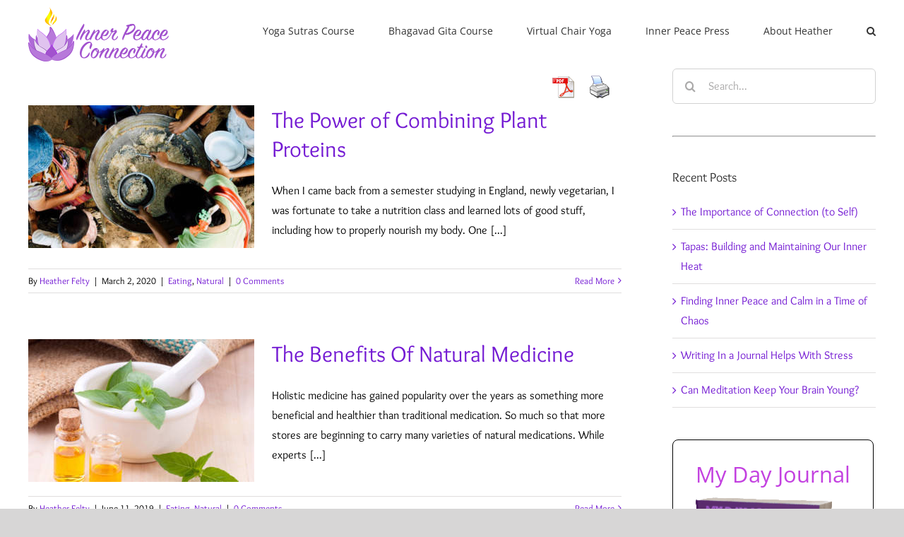

--- FILE ---
content_type: text/html; charset=UTF-8
request_url: https://innerpeaceconnection.com/category/natural/
body_size: 19994
content:
<!DOCTYPE html>
<html class="avada-html-layout-wide avada-html-header-position-top avada-html-is-archive" dir="ltr" lang="en-US" prefix="og: https://ogp.me/ns#" prefix="og: http://ogp.me/ns# fb: http://ogp.me/ns/fb#" data-op3-support="no-js no-svg no-webp no-avif">
<head>
	<meta http-equiv="X-UA-Compatible" content="IE=edge" />
	<meta http-equiv="Content-Type" content="text/html; charset=utf-8"/>
	<meta name="viewport" content="width=device-width, initial-scale=1" />
	<title>Natural - Inner Peace Connection</title>

		<!-- All in One SEO 4.9.3 - aioseo.com -->
	<meta name="robots" content="max-image-preview:large" />
	<link rel="canonical" href="https://innerpeaceconnection.com/category/natural/" />
	<link rel="next" href="https://innerpeaceconnection.com/category/natural/page/2/" />
	<meta name="generator" content="All in One SEO (AIOSEO) 4.9.3" />
		<script type="application/ld+json" class="aioseo-schema">
			{"@context":"https:\/\/schema.org","@graph":[{"@type":"BreadcrumbList","@id":"https:\/\/innerpeaceconnection.com\/category\/natural\/#breadcrumblist","itemListElement":[{"@type":"ListItem","@id":"https:\/\/innerpeaceconnection.com#listItem","position":1,"name":"Home","item":"https:\/\/innerpeaceconnection.com","nextItem":{"@type":"ListItem","@id":"https:\/\/innerpeaceconnection.com\/category\/natural\/#listItem","name":"Natural"}},{"@type":"ListItem","@id":"https:\/\/innerpeaceconnection.com\/category\/natural\/#listItem","position":2,"name":"Natural","previousItem":{"@type":"ListItem","@id":"https:\/\/innerpeaceconnection.com#listItem","name":"Home"}}]},{"@type":"CollectionPage","@id":"https:\/\/innerpeaceconnection.com\/category\/natural\/#collectionpage","url":"https:\/\/innerpeaceconnection.com\/category\/natural\/","name":"Natural - Inner Peace Connection","inLanguage":"en-US","isPartOf":{"@id":"https:\/\/innerpeaceconnection.com\/#website"},"breadcrumb":{"@id":"https:\/\/innerpeaceconnection.com\/category\/natural\/#breadcrumblist"}},{"@type":"Organization","@id":"https:\/\/innerpeaceconnection.com\/#organization","name":"Inner Peace Connection","description":"Find Yourself. Stay for Life.","url":"https:\/\/innerpeaceconnection.com\/"},{"@type":"WebSite","@id":"https:\/\/innerpeaceconnection.com\/#website","url":"https:\/\/innerpeaceconnection.com\/","name":"Inner Peace Connection","description":"Find Yourself. Stay for Life.","inLanguage":"en-US","publisher":{"@id":"https:\/\/innerpeaceconnection.com\/#organization"}}]}
		</script>
		<!-- All in One SEO -->

<link rel='dns-prefetch' href='//js.stripe.com' />
<link rel="alternate" type="application/rss+xml" title="Inner Peace Connection &raquo; Feed" href="https://innerpeaceconnection.com/feed/" />
<link rel="alternate" type="application/rss+xml" title="Inner Peace Connection &raquo; Comments Feed" href="https://innerpeaceconnection.com/comments/feed/" />
		
		
		
		
		
		<link rel="alternate" type="application/rss+xml" title="Inner Peace Connection &raquo; Natural Category Feed" href="https://innerpeaceconnection.com/category/natural/feed/" />

<link rel='stylesheet' id='themo-icons-css' href='https://innerpeaceconnection.com/wp-content/plugins/th-widget-pack/assets/icons/icons.css?ver=1.5.10' type='text/css' media='all' />
<link rel='stylesheet' id='wp-block-library-css' href='https://innerpeaceconnection.com/wp-includes/css/dist/block-library/style.min.css?ver=6.6.4' type='text/css' media='all' />
<style id='wp-block-library-theme-inline-css' type='text/css'>
.wp-block-audio :where(figcaption){color:#555;font-size:13px;text-align:center}.is-dark-theme .wp-block-audio :where(figcaption){color:#ffffffa6}.wp-block-audio{margin:0 0 1em}.wp-block-code{border:1px solid #ccc;border-radius:4px;font-family:Menlo,Consolas,monaco,monospace;padding:.8em 1em}.wp-block-embed :where(figcaption){color:#555;font-size:13px;text-align:center}.is-dark-theme .wp-block-embed :where(figcaption){color:#ffffffa6}.wp-block-embed{margin:0 0 1em}.blocks-gallery-caption{color:#555;font-size:13px;text-align:center}.is-dark-theme .blocks-gallery-caption{color:#ffffffa6}:root :where(.wp-block-image figcaption){color:#555;font-size:13px;text-align:center}.is-dark-theme :root :where(.wp-block-image figcaption){color:#ffffffa6}.wp-block-image{margin:0 0 1em}.wp-block-pullquote{border-bottom:4px solid;border-top:4px solid;color:currentColor;margin-bottom:1.75em}.wp-block-pullquote cite,.wp-block-pullquote footer,.wp-block-pullquote__citation{color:currentColor;font-size:.8125em;font-style:normal;text-transform:uppercase}.wp-block-quote{border-left:.25em solid;margin:0 0 1.75em;padding-left:1em}.wp-block-quote cite,.wp-block-quote footer{color:currentColor;font-size:.8125em;font-style:normal;position:relative}.wp-block-quote.has-text-align-right{border-left:none;border-right:.25em solid;padding-left:0;padding-right:1em}.wp-block-quote.has-text-align-center{border:none;padding-left:0}.wp-block-quote.is-large,.wp-block-quote.is-style-large,.wp-block-quote.is-style-plain{border:none}.wp-block-search .wp-block-search__label{font-weight:700}.wp-block-search__button{border:1px solid #ccc;padding:.375em .625em}:where(.wp-block-group.has-background){padding:1.25em 2.375em}.wp-block-separator.has-css-opacity{opacity:.4}.wp-block-separator{border:none;border-bottom:2px solid;margin-left:auto;margin-right:auto}.wp-block-separator.has-alpha-channel-opacity{opacity:1}.wp-block-separator:not(.is-style-wide):not(.is-style-dots){width:100px}.wp-block-separator.has-background:not(.is-style-dots){border-bottom:none;height:1px}.wp-block-separator.has-background:not(.is-style-wide):not(.is-style-dots){height:2px}.wp-block-table{margin:0 0 1em}.wp-block-table td,.wp-block-table th{word-break:normal}.wp-block-table :where(figcaption){color:#555;font-size:13px;text-align:center}.is-dark-theme .wp-block-table :where(figcaption){color:#ffffffa6}.wp-block-video :where(figcaption){color:#555;font-size:13px;text-align:center}.is-dark-theme .wp-block-video :where(figcaption){color:#ffffffa6}.wp-block-video{margin:0 0 1em}:root :where(.wp-block-template-part.has-background){margin-bottom:0;margin-top:0;padding:1.25em 2.375em}
</style>
<link rel='stylesheet' id='aioseo/css/src/vue/standalone/blocks/table-of-contents/global.scss-css' href='https://innerpeaceconnection.com/wp-content/plugins/all-in-one-seo-pack/dist/Lite/assets/css/table-of-contents/global.e90f6d47.css?ver=4.9.3' type='text/css' media='all' />
<style id='classic-theme-styles-inline-css' type='text/css'>
/*! This file is auto-generated */
.wp-block-button__link{color:#fff;background-color:#32373c;border-radius:9999px;box-shadow:none;text-decoration:none;padding:calc(.667em + 2px) calc(1.333em + 2px);font-size:1.125em}.wp-block-file__button{background:#32373c;color:#fff;text-decoration:none}
</style>
<style id='global-styles-inline-css' type='text/css'>
:root{--wp--preset--aspect-ratio--square: 1;--wp--preset--aspect-ratio--4-3: 4/3;--wp--preset--aspect-ratio--3-4: 3/4;--wp--preset--aspect-ratio--3-2: 3/2;--wp--preset--aspect-ratio--2-3: 2/3;--wp--preset--aspect-ratio--16-9: 16/9;--wp--preset--aspect-ratio--9-16: 9/16;--wp--preset--color--black: #000000;--wp--preset--color--cyan-bluish-gray: #abb8c3;--wp--preset--color--white: #ffffff;--wp--preset--color--pale-pink: #f78da7;--wp--preset--color--vivid-red: #cf2e2e;--wp--preset--color--luminous-vivid-orange: #ff6900;--wp--preset--color--luminous-vivid-amber: #fcb900;--wp--preset--color--light-green-cyan: #7bdcb5;--wp--preset--color--vivid-green-cyan: #00d084;--wp--preset--color--pale-cyan-blue: #8ed1fc;--wp--preset--color--vivid-cyan-blue: #0693e3;--wp--preset--color--vivid-purple: #9b51e0;--wp--preset--gradient--vivid-cyan-blue-to-vivid-purple: linear-gradient(135deg,rgba(6,147,227,1) 0%,rgb(155,81,224) 100%);--wp--preset--gradient--light-green-cyan-to-vivid-green-cyan: linear-gradient(135deg,rgb(122,220,180) 0%,rgb(0,208,130) 100%);--wp--preset--gradient--luminous-vivid-amber-to-luminous-vivid-orange: linear-gradient(135deg,rgba(252,185,0,1) 0%,rgba(255,105,0,1) 100%);--wp--preset--gradient--luminous-vivid-orange-to-vivid-red: linear-gradient(135deg,rgba(255,105,0,1) 0%,rgb(207,46,46) 100%);--wp--preset--gradient--very-light-gray-to-cyan-bluish-gray: linear-gradient(135deg,rgb(238,238,238) 0%,rgb(169,184,195) 100%);--wp--preset--gradient--cool-to-warm-spectrum: linear-gradient(135deg,rgb(74,234,220) 0%,rgb(151,120,209) 20%,rgb(207,42,186) 40%,rgb(238,44,130) 60%,rgb(251,105,98) 80%,rgb(254,248,76) 100%);--wp--preset--gradient--blush-light-purple: linear-gradient(135deg,rgb(255,206,236) 0%,rgb(152,150,240) 100%);--wp--preset--gradient--blush-bordeaux: linear-gradient(135deg,rgb(254,205,165) 0%,rgb(254,45,45) 50%,rgb(107,0,62) 100%);--wp--preset--gradient--luminous-dusk: linear-gradient(135deg,rgb(255,203,112) 0%,rgb(199,81,192) 50%,rgb(65,88,208) 100%);--wp--preset--gradient--pale-ocean: linear-gradient(135deg,rgb(255,245,203) 0%,rgb(182,227,212) 50%,rgb(51,167,181) 100%);--wp--preset--gradient--electric-grass: linear-gradient(135deg,rgb(202,248,128) 0%,rgb(113,206,126) 100%);--wp--preset--gradient--midnight: linear-gradient(135deg,rgb(2,3,129) 0%,rgb(40,116,252) 100%);--wp--preset--font-size--small: 12px;--wp--preset--font-size--medium: 20px;--wp--preset--font-size--large: 24px;--wp--preset--font-size--x-large: 42px;--wp--preset--font-size--normal: 16px;--wp--preset--font-size--xlarge: 32px;--wp--preset--font-size--huge: 48px;--wp--preset--spacing--20: 0.44rem;--wp--preset--spacing--30: 0.67rem;--wp--preset--spacing--40: 1rem;--wp--preset--spacing--50: 1.5rem;--wp--preset--spacing--60: 2.25rem;--wp--preset--spacing--70: 3.38rem;--wp--preset--spacing--80: 5.06rem;--wp--preset--shadow--natural: 6px 6px 9px rgba(0, 0, 0, 0.2);--wp--preset--shadow--deep: 12px 12px 50px rgba(0, 0, 0, 0.4);--wp--preset--shadow--sharp: 6px 6px 0px rgba(0, 0, 0, 0.2);--wp--preset--shadow--outlined: 6px 6px 0px -3px rgba(255, 255, 255, 1), 6px 6px rgba(0, 0, 0, 1);--wp--preset--shadow--crisp: 6px 6px 0px rgba(0, 0, 0, 1);}:where(.is-layout-flex){gap: 0.5em;}:where(.is-layout-grid){gap: 0.5em;}body .is-layout-flex{display: flex;}.is-layout-flex{flex-wrap: wrap;align-items: center;}.is-layout-flex > :is(*, div){margin: 0;}body .is-layout-grid{display: grid;}.is-layout-grid > :is(*, div){margin: 0;}:where(.wp-block-columns.is-layout-flex){gap: 2em;}:where(.wp-block-columns.is-layout-grid){gap: 2em;}:where(.wp-block-post-template.is-layout-flex){gap: 1.25em;}:where(.wp-block-post-template.is-layout-grid){gap: 1.25em;}.has-black-color{color: var(--wp--preset--color--black) !important;}.has-cyan-bluish-gray-color{color: var(--wp--preset--color--cyan-bluish-gray) !important;}.has-white-color{color: var(--wp--preset--color--white) !important;}.has-pale-pink-color{color: var(--wp--preset--color--pale-pink) !important;}.has-vivid-red-color{color: var(--wp--preset--color--vivid-red) !important;}.has-luminous-vivid-orange-color{color: var(--wp--preset--color--luminous-vivid-orange) !important;}.has-luminous-vivid-amber-color{color: var(--wp--preset--color--luminous-vivid-amber) !important;}.has-light-green-cyan-color{color: var(--wp--preset--color--light-green-cyan) !important;}.has-vivid-green-cyan-color{color: var(--wp--preset--color--vivid-green-cyan) !important;}.has-pale-cyan-blue-color{color: var(--wp--preset--color--pale-cyan-blue) !important;}.has-vivid-cyan-blue-color{color: var(--wp--preset--color--vivid-cyan-blue) !important;}.has-vivid-purple-color{color: var(--wp--preset--color--vivid-purple) !important;}.has-black-background-color{background-color: var(--wp--preset--color--black) !important;}.has-cyan-bluish-gray-background-color{background-color: var(--wp--preset--color--cyan-bluish-gray) !important;}.has-white-background-color{background-color: var(--wp--preset--color--white) !important;}.has-pale-pink-background-color{background-color: var(--wp--preset--color--pale-pink) !important;}.has-vivid-red-background-color{background-color: var(--wp--preset--color--vivid-red) !important;}.has-luminous-vivid-orange-background-color{background-color: var(--wp--preset--color--luminous-vivid-orange) !important;}.has-luminous-vivid-amber-background-color{background-color: var(--wp--preset--color--luminous-vivid-amber) !important;}.has-light-green-cyan-background-color{background-color: var(--wp--preset--color--light-green-cyan) !important;}.has-vivid-green-cyan-background-color{background-color: var(--wp--preset--color--vivid-green-cyan) !important;}.has-pale-cyan-blue-background-color{background-color: var(--wp--preset--color--pale-cyan-blue) !important;}.has-vivid-cyan-blue-background-color{background-color: var(--wp--preset--color--vivid-cyan-blue) !important;}.has-vivid-purple-background-color{background-color: var(--wp--preset--color--vivid-purple) !important;}.has-black-border-color{border-color: var(--wp--preset--color--black) !important;}.has-cyan-bluish-gray-border-color{border-color: var(--wp--preset--color--cyan-bluish-gray) !important;}.has-white-border-color{border-color: var(--wp--preset--color--white) !important;}.has-pale-pink-border-color{border-color: var(--wp--preset--color--pale-pink) !important;}.has-vivid-red-border-color{border-color: var(--wp--preset--color--vivid-red) !important;}.has-luminous-vivid-orange-border-color{border-color: var(--wp--preset--color--luminous-vivid-orange) !important;}.has-luminous-vivid-amber-border-color{border-color: var(--wp--preset--color--luminous-vivid-amber) !important;}.has-light-green-cyan-border-color{border-color: var(--wp--preset--color--light-green-cyan) !important;}.has-vivid-green-cyan-border-color{border-color: var(--wp--preset--color--vivid-green-cyan) !important;}.has-pale-cyan-blue-border-color{border-color: var(--wp--preset--color--pale-cyan-blue) !important;}.has-vivid-cyan-blue-border-color{border-color: var(--wp--preset--color--vivid-cyan-blue) !important;}.has-vivid-purple-border-color{border-color: var(--wp--preset--color--vivid-purple) !important;}.has-vivid-cyan-blue-to-vivid-purple-gradient-background{background: var(--wp--preset--gradient--vivid-cyan-blue-to-vivid-purple) !important;}.has-light-green-cyan-to-vivid-green-cyan-gradient-background{background: var(--wp--preset--gradient--light-green-cyan-to-vivid-green-cyan) !important;}.has-luminous-vivid-amber-to-luminous-vivid-orange-gradient-background{background: var(--wp--preset--gradient--luminous-vivid-amber-to-luminous-vivid-orange) !important;}.has-luminous-vivid-orange-to-vivid-red-gradient-background{background: var(--wp--preset--gradient--luminous-vivid-orange-to-vivid-red) !important;}.has-very-light-gray-to-cyan-bluish-gray-gradient-background{background: var(--wp--preset--gradient--very-light-gray-to-cyan-bluish-gray) !important;}.has-cool-to-warm-spectrum-gradient-background{background: var(--wp--preset--gradient--cool-to-warm-spectrum) !important;}.has-blush-light-purple-gradient-background{background: var(--wp--preset--gradient--blush-light-purple) !important;}.has-blush-bordeaux-gradient-background{background: var(--wp--preset--gradient--blush-bordeaux) !important;}.has-luminous-dusk-gradient-background{background: var(--wp--preset--gradient--luminous-dusk) !important;}.has-pale-ocean-gradient-background{background: var(--wp--preset--gradient--pale-ocean) !important;}.has-electric-grass-gradient-background{background: var(--wp--preset--gradient--electric-grass) !important;}.has-midnight-gradient-background{background: var(--wp--preset--gradient--midnight) !important;}.has-small-font-size{font-size: var(--wp--preset--font-size--small) !important;}.has-medium-font-size{font-size: var(--wp--preset--font-size--medium) !important;}.has-large-font-size{font-size: var(--wp--preset--font-size--large) !important;}.has-x-large-font-size{font-size: var(--wp--preset--font-size--x-large) !important;}
:where(.wp-block-post-template.is-layout-flex){gap: 1.25em;}:where(.wp-block-post-template.is-layout-grid){gap: 1.25em;}
:where(.wp-block-columns.is-layout-flex){gap: 2em;}:where(.wp-block-columns.is-layout-grid){gap: 2em;}
:root :where(.wp-block-pullquote){font-size: 1.5em;line-height: 1.6;}
</style>
<link rel='stylesheet' id='pdfprnt_frontend-css' href='https://innerpeaceconnection.com/wp-content/plugins/pdf-print/css/frontend.css?ver=2.4.5' type='text/css' media='all' />
<link rel='stylesheet' id='stripe-handler-ng-style-css' href='https://innerpeaceconnection.com/wp-content/plugins/stripe-payments/public/assets/css/public.css?ver=2.0.96' type='text/css' media='all' />
<link rel='stylesheet' id='wcs-timetable-css' href='https://innerpeaceconnection.com/wp-content/plugins/weekly-class/assets/front/css/timetable.css?ver=2.5.17' type='text/css' media='all' />
<style id='wcs-timetable-inline-css' type='text/css'>
.wcs-single__action .wcs-btn--action{color:rgba( 255,255,255,1);background-color:#BD322C}
</style>
<!--[if IE]>
<link rel='stylesheet' id='avada-IE-css' href='https://innerpeaceconnection.com/wp-content/themes/Avada/assets/css/dynamic/ie.min.css?ver=7.3' type='text/css' media='all' />
<style id='avada-IE-inline-css' type='text/css'>
.avada-select-parent .select-arrow{background-color:#ffffff}
.select-arrow{background-color:#ffffff}
</style>
<![endif]-->
<link rel='stylesheet' id='fusion-dynamic-css-css' href='https://innerpeaceconnection.com/wp-content/uploads/fusion-styles/72f9ea8b1894b830d4d6228c84b507a8.min.css?ver=3.3' type='text/css' media='all' />
<link rel='stylesheet' id='font-awesome-css' href='https://innerpeaceconnection.com/wp-content/plugins/elementor/assets/lib/font-awesome/css/font-awesome.min.css?ver=4.7.0' type='text/css' media='all' />
<link rel='stylesheet' id='avada-max-1c-css' href='https://innerpeaceconnection.com/wp-content/themes/Avada/assets/css/media/max-1c.min.css?ver=7.3' type='text/css' media='only screen and (max-width: 640px)' />
<link rel='stylesheet' id='avada-max-2c-css' href='https://innerpeaceconnection.com/wp-content/themes/Avada/assets/css/media/max-2c.min.css?ver=7.3' type='text/css' media='only screen and (max-width: 712px)' />
<link rel='stylesheet' id='avada-min-2c-max-3c-css' href='https://innerpeaceconnection.com/wp-content/themes/Avada/assets/css/media/min-2c-max-3c.min.css?ver=7.3' type='text/css' media='only screen and (min-width: 712px) and (max-width: 784px)' />
<link rel='stylesheet' id='avada-min-3c-max-4c-css' href='https://innerpeaceconnection.com/wp-content/themes/Avada/assets/css/media/min-3c-max-4c.min.css?ver=7.3' type='text/css' media='only screen and (min-width: 784px) and (max-width: 856px)' />
<link rel='stylesheet' id='avada-min-4c-max-5c-css' href='https://innerpeaceconnection.com/wp-content/themes/Avada/assets/css/media/min-4c-max-5c.min.css?ver=7.3' type='text/css' media='only screen and (min-width: 856px) and (max-width: 928px)' />
<link rel='stylesheet' id='avada-min-5c-max-6c-css' href='https://innerpeaceconnection.com/wp-content/themes/Avada/assets/css/media/min-5c-max-6c.min.css?ver=7.3' type='text/css' media='only screen and (min-width: 928px) and (max-width: 1000px)' />
<link rel='stylesheet' id='avada-min-shbp-css' href='https://innerpeaceconnection.com/wp-content/themes/Avada/assets/css/media/min-shbp.min.css?ver=7.3' type='text/css' media='only screen and (min-width: 801px)' />
<link rel='stylesheet' id='avada-min-shbp-header-legacy-css' href='https://innerpeaceconnection.com/wp-content/themes/Avada/assets/css/media/min-shbp-header-legacy.min.css?ver=7.3' type='text/css' media='only screen and (min-width: 801px)' />
<link rel='stylesheet' id='avada-max-shbp-css' href='https://innerpeaceconnection.com/wp-content/themes/Avada/assets/css/media/max-shbp.min.css?ver=7.3' type='text/css' media='only screen and (max-width: 800px)' />
<link rel='stylesheet' id='avada-max-shbp-header-legacy-css' href='https://innerpeaceconnection.com/wp-content/themes/Avada/assets/css/media/max-shbp-header-legacy.min.css?ver=7.3' type='text/css' media='only screen and (max-width: 800px)' />
<link rel='stylesheet' id='avada-max-sh-shbp-css' href='https://innerpeaceconnection.com/wp-content/themes/Avada/assets/css/media/max-sh-shbp.min.css?ver=7.3' type='text/css' media='only screen and (max-width: 800px)' />
<link rel='stylesheet' id='avada-max-sh-shbp-header-legacy-css' href='https://innerpeaceconnection.com/wp-content/themes/Avada/assets/css/media/max-sh-shbp-header-legacy.min.css?ver=7.3' type='text/css' media='only screen and (max-width: 800px)' />
<link rel='stylesheet' id='avada-min-768-max-1024-p-css' href='https://innerpeaceconnection.com/wp-content/themes/Avada/assets/css/media/min-768-max-1024-p.min.css?ver=7.3' type='text/css' media='only screen and (min-device-width: 768px) and (max-device-width: 1024px) and (orientation: portrait)' />
<link rel='stylesheet' id='avada-min-768-max-1024-p-header-legacy-css' href='https://innerpeaceconnection.com/wp-content/themes/Avada/assets/css/media/min-768-max-1024-p-header-legacy.min.css?ver=7.3' type='text/css' media='only screen and (min-device-width: 768px) and (max-device-width: 1024px) and (orientation: portrait)' />
<link rel='stylesheet' id='avada-min-768-max-1024-l-css' href='https://innerpeaceconnection.com/wp-content/themes/Avada/assets/css/media/min-768-max-1024-l.min.css?ver=7.3' type='text/css' media='only screen and (min-device-width: 768px) and (max-device-width: 1024px) and (orientation: landscape)' />
<link rel='stylesheet' id='avada-min-768-max-1024-l-header-legacy-css' href='https://innerpeaceconnection.com/wp-content/themes/Avada/assets/css/media/min-768-max-1024-l-header-legacy.min.css?ver=7.3' type='text/css' media='only screen and (min-device-width: 768px) and (max-device-width: 1024px) and (orientation: landscape)' />
<link rel='stylesheet' id='avada-max-sh-cbp-css' href='https://innerpeaceconnection.com/wp-content/themes/Avada/assets/css/media/max-sh-cbp.min.css?ver=7.3' type='text/css' media='only screen and (max-width: 800px)' />
<link rel='stylesheet' id='avada-max-sh-sbp-css' href='https://innerpeaceconnection.com/wp-content/themes/Avada/assets/css/media/max-sh-sbp.min.css?ver=7.3' type='text/css' media='only screen and (max-width: 800px)' />
<link rel='stylesheet' id='avada-max-sh-640-css' href='https://innerpeaceconnection.com/wp-content/themes/Avada/assets/css/media/max-sh-640.min.css?ver=7.3' type='text/css' media='only screen and (max-width: 640px)' />
<link rel='stylesheet' id='avada-max-shbp-18-css' href='https://innerpeaceconnection.com/wp-content/themes/Avada/assets/css/media/max-shbp-18.min.css?ver=7.3' type='text/css' media='only screen and (max-width: 782px)' />
<link rel='stylesheet' id='avada-max-shbp-32-css' href='https://innerpeaceconnection.com/wp-content/themes/Avada/assets/css/media/max-shbp-32.min.css?ver=7.3' type='text/css' media='only screen and (max-width: 768px)' />
<link rel='stylesheet' id='avada-min-sh-cbp-css' href='https://innerpeaceconnection.com/wp-content/themes/Avada/assets/css/media/min-sh-cbp.min.css?ver=7.3' type='text/css' media='only screen and (min-width: 800px)' />
<link rel='stylesheet' id='avada-max-640-css' href='https://innerpeaceconnection.com/wp-content/themes/Avada/assets/css/media/max-640.min.css?ver=7.3' type='text/css' media='only screen and (max-device-width: 640px)' />
<link rel='stylesheet' id='avada-max-main-css' href='https://innerpeaceconnection.com/wp-content/themes/Avada/assets/css/media/max-main.min.css?ver=7.3' type='text/css' media='only screen and (max-width: 1000px)' />
<link rel='stylesheet' id='avada-max-cbp-css' href='https://innerpeaceconnection.com/wp-content/themes/Avada/assets/css/media/max-cbp.min.css?ver=7.3' type='text/css' media='only screen and (max-width: 800px)' />
<link rel='stylesheet' id='fb-max-sh-cbp-css' href='https://innerpeaceconnection.com/wp-content/plugins/fusion-builder/assets/css/media/max-sh-cbp.min.css?ver=3.3' type='text/css' media='only screen and (max-width: 800px)' />
<link rel='stylesheet' id='fb-min-768-max-1024-p-css' href='https://innerpeaceconnection.com/wp-content/plugins/fusion-builder/assets/css/media/min-768-max-1024-p.min.css?ver=3.3' type='text/css' media='only screen and (min-device-width: 768px) and (max-device-width: 1024px) and (orientation: portrait)' />
<link rel='stylesheet' id='fb-max-640-css' href='https://innerpeaceconnection.com/wp-content/plugins/fusion-builder/assets/css/media/max-640.min.css?ver=3.3' type='text/css' media='only screen and (max-device-width: 640px)' />
<link rel='stylesheet' id='fb-max-1c-css' href='https://innerpeaceconnection.com/wp-content/plugins/fusion-builder/assets/css/media/max-1c.css?ver=3.3' type='text/css' media='only screen and (max-width: 640px)' />
<link rel='stylesheet' id='fb-max-2c-css' href='https://innerpeaceconnection.com/wp-content/plugins/fusion-builder/assets/css/media/max-2c.css?ver=3.3' type='text/css' media='only screen and (max-width: 712px)' />
<link rel='stylesheet' id='fb-min-2c-max-3c-css' href='https://innerpeaceconnection.com/wp-content/plugins/fusion-builder/assets/css/media/min-2c-max-3c.css?ver=3.3' type='text/css' media='only screen and (min-width: 712px) and (max-width: 784px)' />
<link rel='stylesheet' id='fb-min-3c-max-4c-css' href='https://innerpeaceconnection.com/wp-content/plugins/fusion-builder/assets/css/media/min-3c-max-4c.css?ver=3.3' type='text/css' media='only screen and (min-width: 784px) and (max-width: 856px)' />
<link rel='stylesheet' id='fb-min-4c-max-5c-css' href='https://innerpeaceconnection.com/wp-content/plugins/fusion-builder/assets/css/media/min-4c-max-5c.css?ver=3.3' type='text/css' media='only screen and (min-width: 856px) and (max-width: 928px)' />
<link rel='stylesheet' id='fb-min-5c-max-6c-css' href='https://innerpeaceconnection.com/wp-content/plugins/fusion-builder/assets/css/media/min-5c-max-6c.css?ver=3.3' type='text/css' media='only screen and (min-width: 928px) and (max-width: 1000px)' />
<script type="text/javascript" src="https://innerpeaceconnection.com/wp-includes/js/jquery/jquery.min.js?ver=3.7.1" id="jquery-core-js"></script>
<script type="text/javascript" src="https://innerpeaceconnection.com/wp-includes/js/jquery/jquery-migrate.min.js?ver=3.4.1" id="jquery-migrate-js"></script>
<script type="text/javascript" src="https://js.stripe.com/v3/?ver=3" id="op3-stripe-js-js"></script>
<script type="text/javascript" id="op3-opc-global-object-handler-js-extra">
/* <![CDATA[ */
var optimizecart = {"ajax_url":"https:\/\/innerpeaceconnection.com\/wp-admin\/admin-ajax.php","assets_url":"https:\/\/innerpeaceconnection.com\/wp-content\/plugins\/op-cart\/public\/assets\/","rest_url":"https:\/\/innerpeaceconnection.com\/wp-json\/opc\/v1","rest_nonce":"b6a00ffc93","locale":"en_US","detected_country":"US","current_user_email":"","translations":{"TAX ID":"TAX ID","Phone":"Phone","Credit\/Debit Card":"Credit\/Debit Card","Add New Card":"Add New Card","Use Credit Card":"Use Credit Card","Pay Using PayPal":"Pay Using PayPal","Validating Payment Method...":"Validating Payment Method...","Creating Order...":"Creating Order...","Confirming Card Payment...":"Confirming Card Payment...","Finishing Payment...":"Finishing Payment...","Payment Successful.":"Payment Successful.","Payment Successful, Redirecting...":"Payment Successful, Redirecting...","In":"In","Day":"Day","Days":"Days","Week":"Week","Weeks":"Weeks","Month":"Month","Months":"Months","Quarter":"Quarter","Year":"Year","Immediately":"Immediately"},"stripe_locale":"en","currency":"USD","currency_decimal_places":"2","seller_country":"US","stripe_apple_google_pay_enabled":"no"};
/* ]]> */
</script>
<script type="text/javascript" id="op3-dashboard-tracking-js-extra">
/* <![CDATA[ */
var OPDashboardStats = {"pid":"2958","pageview_record_id":null,"rest_url":"https:\/\/innerpeaceconnection.com\/wp-json\/opd\/v1\/opd-tracking"};
/* ]]> */
</script>
<script type="text/javascript" src="https://innerpeaceconnection.com/wp-content/plugins/op-dashboard/public/assets/js/tracking.js?ver=1.2.5" id="op3-dashboard-tracking-js"></script>
<link rel="https://api.w.org/" href="https://innerpeaceconnection.com/wp-json/" /><link rel="alternate" title="JSON" type="application/json" href="https://innerpeaceconnection.com/wp-json/wp/v2/categories/55" /><link rel="EditURI" type="application/rsd+xml" title="RSD" href="https://innerpeaceconnection.com/xmlrpc.php?rsd" />
<meta name="generator" content="WordPress 6.6.4" />

		<!-- GA Google Analytics @ https://m0n.co/ga -->
		<script async src="https://www.googletagmanager.com/gtag/js?id=UA-168471002-1"></script>
		<script>
			window.dataLayer = window.dataLayer || [];
			function gtag(){dataLayer.push(arguments);}
			gtag('js', new Date());
			gtag('config', 'UA-168471002-1');
		</script>

	<style>:root { --op-magic-overlay-image: url("https://innerpeaceconnection.com/wp-content/plugins/op-builder/public/assets/img/elements/video/sound-on.png"); }</style><style type="text/css" media="all" id="wcs_styles"></style><style type="text/css" id="css-fb-visibility">@media screen and (max-width: 640px){body:not(.fusion-builder-ui-wireframe) .fusion-no-small-visibility{display:none !important;}body:not(.fusion-builder-ui-wireframe) .sm-text-align-center{text-align:center !important;}body:not(.fusion-builder-ui-wireframe) .sm-text-align-left{text-align:left !important;}body:not(.fusion-builder-ui-wireframe) .sm-text-align-right{text-align:right !important;}body:not(.fusion-builder-ui-wireframe) .sm-mx-auto{margin-left:auto !important;margin-right:auto !important;}body:not(.fusion-builder-ui-wireframe) .sm-ml-auto{margin-left:auto !important;}body:not(.fusion-builder-ui-wireframe) .sm-mr-auto{margin-right:auto !important;}body:not(.fusion-builder-ui-wireframe) .fusion-absolute-position-small{position:absolute;top:auto;width:100%;}}@media screen and (min-width: 641px) and (max-width: 1024px){body:not(.fusion-builder-ui-wireframe) .fusion-no-medium-visibility{display:none !important;}body:not(.fusion-builder-ui-wireframe) .md-text-align-center{text-align:center !important;}body:not(.fusion-builder-ui-wireframe) .md-text-align-left{text-align:left !important;}body:not(.fusion-builder-ui-wireframe) .md-text-align-right{text-align:right !important;}body:not(.fusion-builder-ui-wireframe) .md-mx-auto{margin-left:auto !important;margin-right:auto !important;}body:not(.fusion-builder-ui-wireframe) .md-ml-auto{margin-left:auto !important;}body:not(.fusion-builder-ui-wireframe) .md-mr-auto{margin-right:auto !important;}body:not(.fusion-builder-ui-wireframe) .fusion-absolute-position-medium{position:absolute;top:auto;width:100%;}}@media screen and (min-width: 1025px){body:not(.fusion-builder-ui-wireframe) .fusion-no-large-visibility{display:none !important;}body:not(.fusion-builder-ui-wireframe) .lg-text-align-center{text-align:center !important;}body:not(.fusion-builder-ui-wireframe) .lg-text-align-left{text-align:left !important;}body:not(.fusion-builder-ui-wireframe) .lg-text-align-right{text-align:right !important;}body:not(.fusion-builder-ui-wireframe) .lg-mx-auto{margin-left:auto !important;margin-right:auto !important;}body:not(.fusion-builder-ui-wireframe) .lg-ml-auto{margin-left:auto !important;}body:not(.fusion-builder-ui-wireframe) .lg-mr-auto{margin-right:auto !important;}body:not(.fusion-builder-ui-wireframe) .fusion-absolute-position-large{position:absolute;top:auto;width:100%;}}</style><meta name="generator" content="Elementor 3.34.1; features: additional_custom_breakpoints; settings: css_print_method-external, google_font-enabled, font_display-auto">
			<style>
				.e-con.e-parent:nth-of-type(n+4):not(.e-lazyloaded):not(.e-no-lazyload),
				.e-con.e-parent:nth-of-type(n+4):not(.e-lazyloaded):not(.e-no-lazyload) * {
					background-image: none !important;
				}
				@media screen and (max-height: 1024px) {
					.e-con.e-parent:nth-of-type(n+3):not(.e-lazyloaded):not(.e-no-lazyload),
					.e-con.e-parent:nth-of-type(n+3):not(.e-lazyloaded):not(.e-no-lazyload) * {
						background-image: none !important;
					}
				}
				@media screen and (max-height: 640px) {
					.e-con.e-parent:nth-of-type(n+2):not(.e-lazyloaded):not(.e-no-lazyload),
					.e-con.e-parent:nth-of-type(n+2):not(.e-lazyloaded):not(.e-no-lazyload) * {
						background-image: none !important;
					}
				}
			</style>
			<link rel="icon" href="https://innerpeaceconnection.com/wp-content/uploads/2019/10/cropped-ipu-favicon-32x32.jpg" sizes="32x32" />
<link rel="icon" href="https://innerpeaceconnection.com/wp-content/uploads/2019/10/cropped-ipu-favicon-192x192.jpg" sizes="192x192" />
<link rel="apple-touch-icon" href="https://innerpeaceconnection.com/wp-content/uploads/2019/10/cropped-ipu-favicon-180x180.jpg" />
<meta name="msapplication-TileImage" content="https://innerpeaceconnection.com/wp-content/uploads/2019/10/cropped-ipu-favicon-270x270.jpg" />
		<script type="text/javascript">
			var doc = document.documentElement;
			doc.setAttribute( 'data-useragent', navigator.userAgent );
		</script>
		
	<!-- Global site tag (gtag.js) - Google Analytics -->
<script async src="https://www.googletagmanager.com/gtag/js?id=UA-150363797-1"></script>
<script>
  window.dataLayer = window.dataLayer || [];
  function gtag(){dataLayer.push(arguments);}
  gtag('js', new Date());

  gtag('config', 'UA-150363797-1');
</script></head>

<body class="archive category category-natural category-55 fusion-image-hovers fusion-pagination-sizing fusion-button_size-large fusion-button_type-flat fusion-button_span-no avada-image-rollover-circle-yes avada-image-rollover-yes avada-image-rollover-direction-left fusion-has-button-gradient opc-stripe-connected fusion-body ltr fusion-sticky-header no-tablet-sticky-header no-mobile-sticky-header no-mobile-slidingbar no-mobile-totop fusion-disable-outline fusion-sub-menu-fade mobile-logo-pos-left layout-wide-mode avada-has-boxed-modal-shadow- layout-scroll-offset-full avada-has-zero-margin-offset-top has-sidebar fusion-top-header menu-text-align-center mobile-menu-design-classic fusion-show-pagination-text fusion-header-layout-v1 avada-responsive avada-footer-fx-none avada-menu-highlight-style-bar fusion-search-form-clean fusion-main-menu-search-overlay fusion-avatar-circle avada-dropdown-styles avada-blog-layout-grid avada-blog-archive-layout-medium avada-header-shadow-no avada-menu-icon-position-left avada-has-megamenu-shadow avada-has-pagetitle-bg-parallax avada-has-mobile-menu-search avada-has-main-nav-search-icon avada-has-breadcrumb-mobile-hidden avada-has-titlebar-hide avada-has-pagination-width_height avada-flyout-menu-direction-fade avada-ec-views-v1 elementor-default elementor-kit-1154" >
		<a class="skip-link screen-reader-text" href="#content">Skip to content</a>

	<div id="boxed-wrapper">
		<div class="fusion-sides-frame"></div>
		<div id="wrapper" class="fusion-wrapper">
			<div id="home" style="position:relative;top:-1px;"></div>
			
				
			<header class="fusion-header-wrapper">
				<div class="fusion-header-v1 fusion-logo-alignment fusion-logo-left fusion-sticky-menu- fusion-sticky-logo-1 fusion-mobile-logo-1  fusion-mobile-menu-design-classic">
					<div class="fusion-header-sticky-height"></div>
<div class="fusion-header">
	<div class="fusion-row">
					<div class="fusion-logo" data-margin-top="10px" data-margin-bottom="10px" data-margin-left="0px" data-margin-right="0px">
			<a class="fusion-logo-link"  href="https://innerpeaceconnection.com/" >

						<!-- standard logo -->
			<img fetchpriority="high" src="https://innerpeaceconnection.com/wp-content/uploads/InnerPeaceConnection2c.png" srcset="https://innerpeaceconnection.com/wp-content/uploads/InnerPeaceConnection2c.png 1x, https://innerpeaceconnection.com/wp-content/uploads/InnerPeaceConnection2c.png 2x" width="400" height="153" style="max-height:153px;height:auto;" alt="Inner Peace Connection Logo" data-retina_logo_url="https://innerpeaceconnection.com/wp-content/uploads/InnerPeaceConnection2c.png" class="fusion-standard-logo" />

											<!-- mobile logo -->
				<img src="https://innerpeaceconnection.com/wp-content/uploads/InnerPeaceConnection2c.png" srcset="https://innerpeaceconnection.com/wp-content/uploads/InnerPeaceConnection2c.png 1x" width="400" height="153" alt="Inner Peace Connection Logo" data-retina_logo_url="" class="fusion-mobile-logo" />
			
											<!-- sticky header logo -->
				<img loading="lazy" src="https://innerpeaceconnection.com/wp-content/uploads/InnerPeaceConnection2c.png" srcset="https://innerpeaceconnection.com/wp-content/uploads/InnerPeaceConnection2c.png 1x, https://innerpeaceconnection.com/wp-content/uploads/InnerPeaceConnection2c.png 2x" width="400" height="153" style="max-height:153px;height:auto;" alt="Inner Peace Connection Logo" data-retina_logo_url="https://innerpeaceconnection.com/wp-content/uploads/InnerPeaceConnection2c.png" class="fusion-sticky-logo" />
					</a>
		</div>		<nav class="fusion-main-menu" aria-label="Main Menu"><div class="fusion-overlay-search">		<form role="search" class="searchform fusion-search-form  fusion-live-search fusion-search-form-clean" method="get" action="https://innerpeaceconnection.com/">
			<div class="fusion-search-form-content">

				
				<div class="fusion-search-field search-field">
					<label><span class="screen-reader-text">Search for:</span>
													<input type="search" class="s fusion-live-search-input" name="s" id="fusion-live-search-input" autocomplete="off" placeholder="Search..." required aria-required="true" aria-label="Search..."/>
											</label>
				</div>
				<div class="fusion-search-button search-button">
					<input type="submit" class="fusion-search-submit searchsubmit" aria-label="Search" value="&#xf002;" />
										<div class="fusion-slider-loading"></div>
									</div>

				
			</div>


							<div class="fusion-search-results-wrapper"><div class="fusion-search-results"></div></div>
			
		</form>
		<div class="fusion-search-spacer"></div><a href="#" role="button" aria-label="Close Search" class="fusion-close-search"></a></div><ul id="menu-primary-menu" class="fusion-menu"><li  id="menu-item-4049"  class="menu-item menu-item-type-post_type menu-item-object-page menu-item-4049"  data-item-id="4049"><a  href="https://innerpeaceconnection.com/yoga-sutras/" class="fusion-bar-highlight"><span class="menu-text">Yoga Sutras Course</span></a></li><li  id="menu-item-3997"  class="menu-item menu-item-type-post_type menu-item-object-page menu-item-3997"  data-item-id="3997"><a  href="https://innerpeaceconnection.com/bhagavad-gita-course/" class="fusion-bar-highlight"><span class="menu-text">Bhagavad Gita Course</span></a></li><li  id="menu-item-3957"  class="menu-item menu-item-type-post_type menu-item-object-page menu-item-3957"  data-item-id="3957"><a  href="https://innerpeaceconnection.com/virtual-chair-yoga/" class="fusion-bar-highlight"><span class="menu-text">Virtual Chair Yoga</span></a></li><li  id="menu-item-4081"  class="menu-item menu-item-type-custom menu-item-object-custom menu-item-4081"  data-item-id="4081"><a  target="_blank" rel="noopener noreferrer" href="https://innerpeacepress.com" class="fusion-bar-highlight"><span class="menu-text">Inner Peace Press</span></a></li><li  id="menu-item-3873"  class="menu-item menu-item-type-post_type menu-item-object-page menu-item-has-children menu-item-3873 fusion-dropdown-menu"  data-item-id="3873"><a  href="https://innerpeaceconnection.com/about-heather/" class="fusion-bar-highlight"><span class="menu-text">About Heather</span></a><ul class="sub-menu"><li  id="menu-item-428"  class="menu-item menu-item-type-post_type menu-item-object-page menu-item-428 fusion-dropdown-submenu" ><a  href="https://innerpeaceconnection.com/online-courses/" class="fusion-bar-highlight"><span>Courses</span></a></li><li  id="menu-item-1203"  class="menu-item menu-item-type-post_type menu-item-object-page current_page_parent menu-item-has-children menu-item-1203 fusion-dropdown-submenu" ><a  href="https://innerpeaceconnection.com/blog/" class="fusion-bar-highlight"><span>Articles</span></a><ul class="sub-menu"><li  id="menu-item-2790"  class="menu-item menu-item-type-taxonomy menu-item-object-category menu-item-2790" ><a  href="https://innerpeaceconnection.com/category/meditation/" class="fusion-bar-highlight"><span>Meditation</span></a></li><li  id="menu-item-2789"  class="menu-item menu-item-type-taxonomy menu-item-object-category menu-item-2789" ><a  href="https://innerpeaceconnection.com/category/journaling/" class="fusion-bar-highlight"><span>Journaling</span></a></li><li  id="menu-item-2785"  class="menu-item menu-item-type-taxonomy menu-item-object-category menu-item-2785" ><a  href="https://innerpeaceconnection.com/category/mind/" class="fusion-bar-highlight"><span>Mind</span></a></li><li  id="menu-item-2788"  class="menu-item menu-item-type-taxonomy menu-item-object-category menu-item-2788" ><a  href="https://innerpeaceconnection.com/category/positive-thinking/" class="fusion-bar-highlight"><span>Positive Thinking</span></a></li><li  id="menu-item-2787"  class="menu-item menu-item-type-taxonomy menu-item-object-category menu-item-2787" ><a  href="https://innerpeaceconnection.com/category/yoga/" class="fusion-bar-highlight"><span>Yoga</span></a></li></ul></li></ul></li><li class="fusion-custom-menu-item fusion-main-menu-search fusion-search-overlay"><a class="fusion-main-menu-icon fusion-bar-highlight" href="#" aria-label="Search" data-title="Search" title="Search" role="button" aria-expanded="false"></a></li></ul></nav>
<nav class="fusion-mobile-nav-holder fusion-mobile-menu-text-align-left" aria-label="Main Menu Mobile"></nav>

		
<div class="fusion-clearfix"></div>
<div class="fusion-mobile-menu-search">
			<form role="search" class="searchform fusion-search-form  fusion-live-search fusion-search-form-clean" method="get" action="https://innerpeaceconnection.com/">
			<div class="fusion-search-form-content">

				
				<div class="fusion-search-field search-field">
					<label><span class="screen-reader-text">Search for:</span>
													<input type="search" class="s fusion-live-search-input" name="s" id="fusion-live-search-input" autocomplete="off" placeholder="Search..." required aria-required="true" aria-label="Search..."/>
											</label>
				</div>
				<div class="fusion-search-button search-button">
					<input type="submit" class="fusion-search-submit searchsubmit" aria-label="Search" value="&#xf002;" />
										<div class="fusion-slider-loading"></div>
									</div>

				
			</div>


							<div class="fusion-search-results-wrapper"><div class="fusion-search-results"></div></div>
			
		</form>
		</div>
			</div>
</div>
				</div>
				<div class="fusion-clearfix"></div>
			</header>
							
				
		<div id="sliders-container">
					</div>
				
				
			
			
						<main id="main" class="clearfix ">
				<div class="fusion-row" style="">
<section id="content" class="" style="float: left;">
	
	<div id="posts-container" class="fusion-blog-archive fusion-blog-layout-medium-wrapper fusion-blog-infinite fusion-clearfix">
	<div class="fusion-posts-container fusion-blog-layout-medium fusion-posts-container-infinite fusion-blog-rollover " data-pages="3">
		
		
							<div class="pdfprnt-buttons pdfprnt-buttons-archive pdfprnt-top-right"><a href="https://innerpeaceconnection.com/category/natural/?print=pdf-search" class="pdfprnt-button pdfprnt-button-pdf" target="_blank"><img src="https://innerpeaceconnection.com/wp-content/plugins/pdf-print-pro/images/pdf.png" alt="image_pdf" title="View PDF" /></a><a href="https://innerpeaceconnection.com/category/natural/?print=print-search" class="pdfprnt-button pdfprnt-button-print" target="_blank"><img src="https://innerpeaceconnection.com/wp-content/plugins/pdf-print-pro/images/print.png" alt="image_print" title="Print Content" /></a></div>						<article id="post-2958" class="fusion-post-medium  post fusion-clearfix post-2958 type-post status-publish format-standard has-post-thumbnail hentry category-eating category-natural tag-amino-acids tag-complementary-proteins tag-health tag-legumes tag-meatless tag-plant-protein tag-protein tag-vegetarian tag-veggie">
				
				
				
									
		<div class="fusion-flexslider flexslider fusion-flexslider-loading fusion-post-slideshow">
		<ul class="slides">
																		<li>

<div  class="fusion-image-wrapper fusion-image-size-fixed" aria-haspopup="true">
	
	
	
		
					<img loading="lazy" width="320" height="202" src="https://innerpeaceconnection.com/wp-content/uploads/2018/05/woman-food-e1532733163416-1-320x202.jpg" class="attachment-blog-medium size-blog-medium lazyload wp-post-image" alt="Lunch" decoding="async" srcset="data:image/svg+xml,%3Csvg%20xmlns%3D%27http%3A%2F%2Fwww.w3.org%2F2000%2Fsvg%27%20width%3D%271024%27%20height%3D%27537%27%20viewBox%3D%270%200%201024%20537%27%3E%3Crect%20width%3D%271024%27%20height%3D%27537%27%20fill-opacity%3D%220%22%2F%3E%3C%2Fsvg%3E" data-orig-src="https://innerpeaceconnection.com/wp-content/uploads/2018/05/woman-food-e1532733163416-1-320x202.jpg" data-srcset="https://innerpeaceconnection.com/wp-content/uploads/2018/05/woman-food-e1532733163416-1-320x202.jpg 320w, https://innerpeaceconnection.com/wp-content/uploads/2018/05/woman-food-e1532733163416-1-700x441.jpg 700w" data-sizes="auto" />
	

		<div class="fusion-rollover">
	<div class="fusion-rollover-content">

														<a class="fusion-rollover-link" href="https://innerpeaceconnection.com/the-power-of-combining-plant-proteins/">The Power of Combining Plant Proteins</a>
			
														
								
													<div class="fusion-rollover-sep"></div>
				
																		<a class="fusion-rollover-gallery" href="https://innerpeaceconnection.com/wp-content/uploads/2018/05/woman-food-e1532733163416-1.jpg" data-id="2958" data-rel="iLightbox[gallery]" data-title="woman-food" data-caption="Burmese women serving a meal">
						Gallery					</a>
														
		
												<h4 class="fusion-rollover-title">
					<a class="fusion-rollover-title-link" href="https://innerpeaceconnection.com/the-power-of-combining-plant-proteins/">
						The Power of Combining Plant Proteins					</a>
				</h4>
			
										<div class="fusion-rollover-categories"><a href="https://innerpeaceconnection.com/category/eating/" rel="tag">Eating</a>, <a href="https://innerpeaceconnection.com/category/natural/" rel="tag">Natural</a></div>					
		
						<a class="fusion-link-wrapper" href="https://innerpeaceconnection.com/the-power-of-combining-plant-proteins/" aria-label="The Power of Combining Plant Proteins"></a>
	</div>
</div>

	
</div>
</li>
																																																																														</ul>
	</div>
				
				
				
				<div class="fusion-post-content post-content">
					<h2 class="entry-title fusion-post-title"><a href="https://innerpeaceconnection.com/the-power-of-combining-plant-proteins/">The Power of Combining Plant Proteins</a></h2>
										
					<div class="fusion-post-content-container">
						<p>When I came back from a semester studying in England, newly vegetarian, I was fortunate to take a nutrition class and learned lots of good stuff, including how to properly nourish my body. One [...]</p>					</div>
				</div>

									<div class="fusion-clearfix"></div>
				
																			<div class="fusion-meta-info">
																						<div class="fusion-alignleft">By <span class="vcard"><span class="fn"><a href="https://innerpeaceconnection.com/author/admin/" title="Posts by Heather Felty" rel="author">Heather Felty</a></span></span><span class="fusion-inline-sep">|</span><span class="updated rich-snippet-hidden">2025-02-16T11:03:28-06:00</span><span>March 2, 2020</span><span class="fusion-inline-sep">|</span><a href="https://innerpeaceconnection.com/category/eating/" rel="category tag">Eating</a>, <a href="https://innerpeaceconnection.com/category/natural/" rel="category tag">Natural</a><span class="fusion-inline-sep">|</span><span class="fusion-comments"><a href="https://innerpeaceconnection.com/the-power-of-combining-plant-proteins/#respond">0 Comments</a></span></div>							
																														<div class="fusion-alignright">
									<a href="https://innerpeaceconnection.com/the-power-of-combining-plant-proteins/" class="fusion-read-more" aria-label="More on The Power of Combining Plant Proteins">
										Read More									</a>
								</div>
													</div>
									
				
							</article>

			
											<article id="post-2285" class="fusion-post-medium  post fusion-clearfix post-2285 type-post status-publish format-standard has-post-thumbnail hentry category-eating category-natural">
				
				
				
									
		<div class="fusion-flexslider flexslider fusion-flexslider-loading fusion-post-slideshow">
		<ul class="slides">
																		<li>

<div  class="fusion-image-wrapper fusion-image-size-fixed" aria-haspopup="true">
	
	
	
		
					<img loading="lazy" width="320" height="202" src="https://innerpeaceconnection.com/wp-content/uploads/2019/06/naturalmedicine-1-320x202.jpg" class="attachment-blog-medium size-blog-medium lazyload wp-post-image" alt="" decoding="async" srcset="data:image/svg+xml,%3Csvg%20xmlns%3D%27http%3A%2F%2Fwww.w3.org%2F2000%2Fsvg%27%20width%3D%271920%27%20height%3D%271009%27%20viewBox%3D%270%200%201920%201009%27%3E%3Crect%20width%3D%271920%27%20height%3D%271009%27%20fill-opacity%3D%220%22%2F%3E%3C%2Fsvg%3E" data-orig-src="https://innerpeaceconnection.com/wp-content/uploads/2019/06/naturalmedicine-1-320x202.jpg" data-srcset="https://innerpeaceconnection.com/wp-content/uploads/2019/06/naturalmedicine-1-320x202.jpg 320w, https://innerpeaceconnection.com/wp-content/uploads/2019/06/naturalmedicine-1-700x441.jpg 700w" data-sizes="auto" />
	

		<div class="fusion-rollover">
	<div class="fusion-rollover-content">

														<a class="fusion-rollover-link" href="https://innerpeaceconnection.com/the-benefits-of-natural-medicine/">The Benefits Of Natural Medicine</a>
			
														
								
													<div class="fusion-rollover-sep"></div>
				
																		<a class="fusion-rollover-gallery" href="https://innerpeaceconnection.com/wp-content/uploads/2019/06/naturalmedicine-1.jpg" data-id="2285" data-rel="iLightbox[gallery]" data-title="naturalmedicine" data-caption="">
						Gallery					</a>
														
		
												<h4 class="fusion-rollover-title">
					<a class="fusion-rollover-title-link" href="https://innerpeaceconnection.com/the-benefits-of-natural-medicine/">
						The Benefits Of Natural Medicine					</a>
				</h4>
			
										<div class="fusion-rollover-categories"><a href="https://innerpeaceconnection.com/category/eating/" rel="tag">Eating</a>, <a href="https://innerpeaceconnection.com/category/natural/" rel="tag">Natural</a></div>					
		
						<a class="fusion-link-wrapper" href="https://innerpeaceconnection.com/the-benefits-of-natural-medicine/" aria-label="The Benefits Of Natural Medicine"></a>
	</div>
</div>

	
</div>
</li>
																																																																														</ul>
	</div>
				
				
				
				<div class="fusion-post-content post-content">
					<h2 class="entry-title fusion-post-title"><a href="https://innerpeaceconnection.com/the-benefits-of-natural-medicine/">The Benefits Of Natural Medicine</a></h2>
										
					<div class="fusion-post-content-container">
						<p>Holistic medicine has gained popularity over the years as something more beneficial and healthier than traditional medication. So much so that more stores are beginning to carry many varieties of natural medications. While experts [...]</p>					</div>
				</div>

									<div class="fusion-clearfix"></div>
				
																			<div class="fusion-meta-info">
																						<div class="fusion-alignleft">By <span class="vcard"><span class="fn"><a href="https://innerpeaceconnection.com/author/admin/" title="Posts by Heather Felty" rel="author">Heather Felty</a></span></span><span class="fusion-inline-sep">|</span><span class="updated rich-snippet-hidden">2025-02-16T11:03:29-06:00</span><span>June 11, 2019</span><span class="fusion-inline-sep">|</span><a href="https://innerpeaceconnection.com/category/eating/" rel="category tag">Eating</a>, <a href="https://innerpeaceconnection.com/category/natural/" rel="category tag">Natural</a><span class="fusion-inline-sep">|</span><span class="fusion-comments"><a href="https://innerpeaceconnection.com/the-benefits-of-natural-medicine/#respond">0 Comments</a></span></div>							
																														<div class="fusion-alignright">
									<a href="https://innerpeaceconnection.com/the-benefits-of-natural-medicine/" class="fusion-read-more" aria-label="More on The Benefits Of Natural Medicine">
										Read More									</a>
								</div>
													</div>
									
				
							</article>

			
											<article id="post-2259" class="fusion-post-medium  post fusion-clearfix post-2259 type-post status-publish format-standard has-post-thumbnail hentry category-meditation category-natural tag-aging tag-habits tag-meditate tag-meditation tag-mindfulness">
				
				
				
									
		<div class="fusion-flexslider flexslider fusion-flexslider-loading fusion-post-slideshow">
		<ul class="slides">
																		<li>

<div  class="fusion-image-wrapper fusion-image-size-fixed" aria-haspopup="true">
	
	
	
		
					<img loading="lazy" width="320" height="202" src="https://innerpeaceconnection.com/wp-content/uploads/2019/05/grandmas-1-320x202.jpg" class="attachment-blog-medium size-blog-medium lazyload wp-post-image" alt="" decoding="async" srcset="data:image/svg+xml,%3Csvg%20xmlns%3D%27http%3A%2F%2Fwww.w3.org%2F2000%2Fsvg%27%20width%3D%271920%27%20height%3D%271009%27%20viewBox%3D%270%200%201920%201009%27%3E%3Crect%20width%3D%271920%27%20height%3D%271009%27%20fill-opacity%3D%220%22%2F%3E%3C%2Fsvg%3E" data-orig-src="https://innerpeaceconnection.com/wp-content/uploads/2019/05/grandmas-1-320x202.jpg" data-srcset="https://innerpeaceconnection.com/wp-content/uploads/2019/05/grandmas-1-320x202.jpg 320w, https://innerpeaceconnection.com/wp-content/uploads/2019/05/grandmas-1-700x441.jpg 700w" data-sizes="auto" />
	

		<div class="fusion-rollover">
	<div class="fusion-rollover-content">

														<a class="fusion-rollover-link" href="https://innerpeaceconnection.com/science-shows-meditation-slows-aging-in-the-brain/">Science Shows Meditation Slows Aging in the Brain</a>
			
														
								
													<div class="fusion-rollover-sep"></div>
				
																		<a class="fusion-rollover-gallery" href="https://innerpeaceconnection.com/wp-content/uploads/2019/05/grandmas-1.jpg" data-id="2259" data-rel="iLightbox[gallery]" data-title="grandmas" data-caption="">
						Gallery					</a>
														
		
												<h4 class="fusion-rollover-title">
					<a class="fusion-rollover-title-link" href="https://innerpeaceconnection.com/science-shows-meditation-slows-aging-in-the-brain/">
						Science Shows Meditation Slows Aging in the Brain					</a>
				</h4>
			
										<div class="fusion-rollover-categories"><a href="https://innerpeaceconnection.com/category/meditation/" rel="tag">Meditation</a>, <a href="https://innerpeaceconnection.com/category/natural/" rel="tag">Natural</a></div>					
		
						<a class="fusion-link-wrapper" href="https://innerpeaceconnection.com/science-shows-meditation-slows-aging-in-the-brain/" aria-label="Science Shows Meditation Slows Aging in the Brain"></a>
	</div>
</div>

	
</div>
</li>
																																																																														</ul>
	</div>
				
				
				
				<div class="fusion-post-content post-content">
					<h2 class="entry-title fusion-post-title"><a href="https://innerpeaceconnection.com/science-shows-meditation-slows-aging-in-the-brain/">Science Shows Meditation Slows Aging in the Brain</a></h2>
										
					<div class="fusion-post-content-container">
						<p>As the life expectancy continues to rise as it has for the last century, the percentage of the population that we are seeing with problems that we associate with an aging brain such as [...]</p>					</div>
				</div>

									<div class="fusion-clearfix"></div>
				
																			<div class="fusion-meta-info">
																						<div class="fusion-alignleft">By <span class="vcard"><span class="fn"><a href="https://innerpeaceconnection.com/author/admin/" title="Posts by Heather Felty" rel="author">Heather Felty</a></span></span><span class="fusion-inline-sep">|</span><span class="updated rich-snippet-hidden">2025-02-16T11:03:30-06:00</span><span>May 16, 2019</span><span class="fusion-inline-sep">|</span><a href="https://innerpeaceconnection.com/category/meditation/" rel="category tag">Meditation</a>, <a href="https://innerpeaceconnection.com/category/natural/" rel="category tag">Natural</a><span class="fusion-inline-sep">|</span><span class="fusion-comments"><a href="https://innerpeaceconnection.com/science-shows-meditation-slows-aging-in-the-brain/#respond">0 Comments</a></span></div>							
																														<div class="fusion-alignright">
									<a href="https://innerpeaceconnection.com/science-shows-meditation-slows-aging-in-the-brain/" class="fusion-read-more" aria-label="More on Science Shows Meditation Slows Aging in the Brain">
										Read More									</a>
								</div>
													</div>
									
				
							</article>

			
											<article id="post-2129" class="fusion-post-medium  post fusion-clearfix post-2129 type-post status-publish format-standard has-post-thumbnail hentry category-natural tag-boost-energy tag-declutter tag-konmari-method tag-organization tag-organize tag-tidy tag-tidying-up">
				
				
				
									
		<div class="fusion-flexslider flexslider fusion-flexslider-loading fusion-post-slideshow">
		<ul class="slides">
																		<li>

<div  class="fusion-image-wrapper fusion-image-size-fixed" aria-haspopup="true">
	
	
	
		
					<img loading="lazy" width="320" height="168" src="https://innerpeaceconnection.com/wp-content/uploads/2019/04/living-room-2174575_1920-e1555097727110.jpg" class="attachment-blog-medium size-blog-medium lazyload wp-post-image" alt="" decoding="async" srcset="data:image/svg+xml,%3Csvg%20xmlns%3D%27http%3A%2F%2Fwww.w3.org%2F2000%2Fsvg%27%20width%3D%271920%27%20height%3D%271008%27%20viewBox%3D%270%200%201920%201008%27%3E%3Crect%20width%3D%271920%27%20height%3D%271008%27%20fill-opacity%3D%220%22%2F%3E%3C%2Fsvg%3E" data-orig-src="https://innerpeaceconnection.com/wp-content/uploads/2019/04/living-room-2174575_1920-e1555097727110.jpg" data-srcset="https://innerpeaceconnection.com/wp-content/uploads/2019/04/living-room-2174575_1920-e1555097727110-152x80.jpg 152w, https://innerpeaceconnection.com/wp-content/uploads/2019/04/living-room-2174575_1920-e1555097727110-194x102.jpg 194w, https://innerpeaceconnection.com/wp-content/uploads/2019/04/living-room-2174575_1920-e1555097727110-300x158.jpg 300w, https://innerpeaceconnection.com/wp-content/uploads/2019/04/living-room-2174575_1920-e1555097727110-394x207.jpg 394w, https://innerpeaceconnection.com/wp-content/uploads/2019/04/living-room-2174575_1920-e1555097727110-700x368.jpg 700w, https://innerpeaceconnection.com/wp-content/uploads/2019/04/living-room-2174575_1920-e1555097727110-768x403.jpg 768w, https://innerpeaceconnection.com/wp-content/uploads/2019/04/living-room-2174575_1920-e1555097727110-915x480.jpg 915w, https://innerpeaceconnection.com/wp-content/uploads/2019/04/living-room-2174575_1920-e1555097727110-1024x538.jpg 1024w, https://innerpeaceconnection.com/wp-content/uploads/2019/04/living-room-2174575_1920-e1555097727110-1240x651.jpg 1240w, https://innerpeaceconnection.com/wp-content/uploads/2019/04/living-room-2174575_1920-e1555097727110-1536x806.jpg 1536w, https://innerpeaceconnection.com/wp-content/uploads/2019/04/living-room-2174575_1920-e1555097727110.jpg 1920w" data-sizes="auto" />
	

		<div class="fusion-rollover">
	<div class="fusion-rollover-content">

														<a class="fusion-rollover-link" href="https://innerpeaceconnection.com/let-organizing-boost-your-energy/">Let Organizing Boost Your Energy</a>
			
														
								
													<div class="fusion-rollover-sep"></div>
				
																		<a class="fusion-rollover-gallery" href="https://innerpeaceconnection.com/wp-content/uploads/2019/04/living-room-2174575_1920-e1555097727110.jpg" data-id="2129" data-rel="iLightbox[gallery]" data-title="living-room-2174575_1920" data-caption="">
						Gallery					</a>
														
		
												<h4 class="fusion-rollover-title">
					<a class="fusion-rollover-title-link" href="https://innerpeaceconnection.com/let-organizing-boost-your-energy/">
						Let Organizing Boost Your Energy					</a>
				</h4>
			
										<div class="fusion-rollover-categories"><a href="https://innerpeaceconnection.com/category/natural/" rel="tag">Natural</a></div>					
		
						<a class="fusion-link-wrapper" href="https://innerpeaceconnection.com/let-organizing-boost-your-energy/" aria-label="Let Organizing Boost Your Energy"></a>
	</div>
</div>

	
</div>
</li>
																																																																														</ul>
	</div>
				
				
				
				<div class="fusion-post-content post-content">
					<h2 class="entry-title fusion-post-title"><a href="https://innerpeaceconnection.com/let-organizing-boost-your-energy/">Let Organizing Boost Your Energy</a></h2>
										
					<div class="fusion-post-content-container">
						<p>When you feel physically and mentally drained, it might actually be from having a disorganized home and work environment. There are scientific studies that clutter causes mental stress because it creates negative energy in [...]</p>					</div>
				</div>

									<div class="fusion-clearfix"></div>
				
																			<div class="fusion-meta-info">
																						<div class="fusion-alignleft">By <span class="vcard"><span class="fn"><a href="https://innerpeaceconnection.com/author/admin/" title="Posts by Heather Felty" rel="author">Heather Felty</a></span></span><span class="fusion-inline-sep">|</span><span class="updated rich-snippet-hidden">2025-02-16T11:03:33-06:00</span><span>April 10, 2019</span><span class="fusion-inline-sep">|</span><a href="https://innerpeaceconnection.com/category/natural/" rel="category tag">Natural</a><span class="fusion-inline-sep">|</span><span class="fusion-comments"><a href="https://innerpeaceconnection.com/let-organizing-boost-your-energy/#respond">0 Comments</a></span></div>							
																														<div class="fusion-alignright">
									<a href="https://innerpeaceconnection.com/let-organizing-boost-your-energy/" class="fusion-read-more" aria-label="More on Let Organizing Boost Your Energy">
										Read More									</a>
								</div>
													</div>
									
				
							</article>

			
											<article id="post-2969" class="fusion-post-medium  post fusion-clearfix post-2969 type-post status-publish format-standard has-post-thumbnail hentry category-eating category-natural">
				
				
				
									
		<div class="fusion-flexslider flexslider fusion-flexslider-loading fusion-post-slideshow">
		<ul class="slides">
																		<li>

<div  class="fusion-image-wrapper fusion-image-size-fixed" aria-haspopup="true">
	
	
	
		
					<img loading="lazy" width="320" height="202" src="https://innerpeaceconnection.com/wp-content/uploads/2018/07/fuel-1-320x202.jpg" class="attachment-blog-medium size-blog-medium lazyload wp-post-image" alt="" decoding="async" srcset="data:image/svg+xml,%3Csvg%20xmlns%3D%27http%3A%2F%2Fwww.w3.org%2F2000%2Fsvg%27%20width%3D%271024%27%20height%3D%27538%27%20viewBox%3D%270%200%201024%20538%27%3E%3Crect%20width%3D%271024%27%20height%3D%27538%27%20fill-opacity%3D%220%22%2F%3E%3C%2Fsvg%3E" data-orig-src="https://innerpeaceconnection.com/wp-content/uploads/2018/07/fuel-1-320x202.jpg" data-srcset="https://innerpeaceconnection.com/wp-content/uploads/2018/07/fuel-1-320x202.jpg 320w, https://innerpeaceconnection.com/wp-content/uploads/2018/07/fuel-1-700x441.jpg 700w" data-sizes="auto" />
	

		<div class="fusion-rollover">
	<div class="fusion-rollover-content">

														<a class="fusion-rollover-link" href="https://innerpeaceconnection.com/evolve-fuel-for-your-health/">Evolve Fuel for Your Health</a>
			
														
								
													<div class="fusion-rollover-sep"></div>
				
																		<a class="fusion-rollover-gallery" href="https://innerpeaceconnection.com/wp-content/uploads/2018/07/fuel-1.jpg" data-id="2969" data-rel="iLightbox[gallery]" data-title="fuel" data-caption="Fuel by Evolv - packed with energy that also helps keep you calm!">
						Gallery					</a>
														
		
												<h4 class="fusion-rollover-title">
					<a class="fusion-rollover-title-link" href="https://innerpeaceconnection.com/evolve-fuel-for-your-health/">
						Evolve Fuel for Your Health					</a>
				</h4>
			
										<div class="fusion-rollover-categories"><a href="https://innerpeaceconnection.com/category/eating/" rel="tag">Eating</a>, <a href="https://innerpeaceconnection.com/category/natural/" rel="tag">Natural</a></div>					
		
						<a class="fusion-link-wrapper" href="https://innerpeaceconnection.com/evolve-fuel-for-your-health/" aria-label="Evolve Fuel for Your Health"></a>
	</div>
</div>

	
</div>
</li>
																																																																														</ul>
	</div>
				
				
				
				<div class="fusion-post-content post-content">
					<h2 class="entry-title fusion-post-title"><a href="https://innerpeaceconnection.com/evolve-fuel-for-your-health/">Evolve Fuel for Your Health</a></h2>
										
					<div class="fusion-post-content-container">
						<p>I’ve been wanting to share my second favorite Evolv product: Fuel. It is a lemony yellow drink that replaces my craving for coffee in the morning, gives me super energy, and provides me with [...]</p>					</div>
				</div>

									<div class="fusion-clearfix"></div>
				
																			<div class="fusion-meta-info">
																						<div class="fusion-alignleft">By <span class="vcard"><span class="fn"><a href="https://innerpeaceconnection.com/author/admin/" title="Posts by Heather Felty" rel="author">Heather Felty</a></span></span><span class="fusion-inline-sep">|</span><span class="updated rich-snippet-hidden">2025-02-16T11:03:40-06:00</span><span>July 12, 2018</span><span class="fusion-inline-sep">|</span><a href="https://innerpeaceconnection.com/category/eating/" rel="category tag">Eating</a>, <a href="https://innerpeaceconnection.com/category/natural/" rel="category tag">Natural</a><span class="fusion-inline-sep">|</span><span class="fusion-comments"><a href="https://innerpeaceconnection.com/evolve-fuel-for-your-health/#respond">0 Comments</a></span></div>							
																														<div class="fusion-alignright">
									<a href="https://innerpeaceconnection.com/evolve-fuel-for-your-health/" class="fusion-read-more" aria-label="More on Evolve Fuel for Your Health">
										Read More									</a>
								</div>
													</div>
									
				
							</article>

			
											<article id="post-2968" class="fusion-post-medium  post fusion-clearfix post-2968 type-post status-publish format-standard has-post-thumbnail hentry category-body category-move category-natural">
				
				
				
									
		<div class="fusion-flexslider flexslider fusion-flexslider-loading fusion-post-slideshow">
		<ul class="slides">
																		<li>

<div  class="fusion-image-wrapper fusion-image-size-fixed" aria-haspopup="true">
	
	
	
		
					<img loading="lazy" width="320" height="202" src="https://innerpeaceconnection.com/wp-content/uploads/2018/07/mouse-1-320x202.jpg" class="attachment-blog-medium size-blog-medium lazyload wp-post-image" alt="" decoding="async" srcset="data:image/svg+xml,%3Csvg%20xmlns%3D%27http%3A%2F%2Fwww.w3.org%2F2000%2Fsvg%27%20width%3D%271024%27%20height%3D%27538%27%20viewBox%3D%270%200%201024%20538%27%3E%3Crect%20width%3D%271024%27%20height%3D%27538%27%20fill-opacity%3D%220%22%2F%3E%3C%2Fsvg%3E" data-orig-src="https://innerpeaceconnection.com/wp-content/uploads/2018/07/mouse-1-320x202.jpg" data-srcset="https://innerpeaceconnection.com/wp-content/uploads/2018/07/mouse-1-320x202.jpg 320w, https://innerpeaceconnection.com/wp-content/uploads/2018/07/mouse-1-700x441.jpg 700w" data-sizes="auto" />
	

		<div class="fusion-rollover">
	<div class="fusion-rollover-content">

														<a class="fusion-rollover-link" href="https://innerpeaceconnection.com/power-of-the-brain-in-exercise/">Power of the Brain in Exercise</a>
			
														
								
													<div class="fusion-rollover-sep"></div>
				
																		<a class="fusion-rollover-gallery" href="https://innerpeaceconnection.com/wp-content/uploads/2018/07/mouse-1.jpg" data-id="2968" data-rel="iLightbox[gallery]" data-title="mouse" data-caption="A mouse on a treadmill? Not exactly what the researchers at UCI are using.... ">
						Gallery					</a>
														
		
												<h4 class="fusion-rollover-title">
					<a class="fusion-rollover-title-link" href="https://innerpeaceconnection.com/power-of-the-brain-in-exercise/">
						Power of the Brain in Exercise					</a>
				</h4>
			
										<div class="fusion-rollover-categories"><a href="https://innerpeaceconnection.com/category/body/" rel="tag">Body</a>, <a href="https://innerpeaceconnection.com/category/move/" rel="tag">Move</a>, <a href="https://innerpeaceconnection.com/category/natural/" rel="tag">Natural</a></div>					
		
						<a class="fusion-link-wrapper" href="https://innerpeaceconnection.com/power-of-the-brain-in-exercise/" aria-label="Power of the Brain in Exercise"></a>
	</div>
</div>

	
</div>
</li>
																																																																														</ul>
	</div>
				
				
				
				<div class="fusion-post-content post-content">
					<h2 class="entry-title fusion-post-title"><a href="https://innerpeaceconnection.com/power-of-the-brain-in-exercise/">Power of the Brain in Exercise</a></h2>
										
					<div class="fusion-post-content-container">
						<p>Alright, I realize I’m serious behind on some very interesting topics out there, but this headline from 2003 confirmed something I’ve been wondering lately. “Exercise has a more powerful impact on the brain than [...]</p>					</div>
				</div>

									<div class="fusion-clearfix"></div>
				
																			<div class="fusion-meta-info">
																						<div class="fusion-alignleft">By <span class="vcard"><span class="fn"><a href="https://innerpeaceconnection.com/author/admin/" title="Posts by Heather Felty" rel="author">Heather Felty</a></span></span><span class="fusion-inline-sep">|</span><span class="updated rich-snippet-hidden">2025-02-16T11:03:40-06:00</span><span>July 10, 2018</span><span class="fusion-inline-sep">|</span><a href="https://innerpeaceconnection.com/category/body/" rel="category tag">Body</a>, <a href="https://innerpeaceconnection.com/category/move/" rel="category tag">Move</a>, <a href="https://innerpeaceconnection.com/category/natural/" rel="category tag">Natural</a><span class="fusion-inline-sep">|</span><span class="fusion-comments"><a href="https://innerpeaceconnection.com/power-of-the-brain-in-exercise/#respond">0 Comments</a></span></div>							
																														<div class="fusion-alignright">
									<a href="https://innerpeaceconnection.com/power-of-the-brain-in-exercise/" class="fusion-read-more" aria-label="More on Power of the Brain in Exercise">
										Read More									</a>
								</div>
													</div>
									
				
							</article>

			
											<article id="post-2967" class="fusion-post-medium  post fusion-clearfix post-2967 type-post status-publish format-standard has-post-thumbnail hentry category-mind category-natural">
				
				
				
									
		<div class="fusion-flexslider flexslider fusion-flexslider-loading fusion-post-slideshow">
		<ul class="slides">
																		<li>

<div  class="fusion-image-wrapper fusion-image-size-fixed" aria-haspopup="true">
	
	
	
		
					<img loading="lazy" width="320" height="202" src="https://innerpeaceconnection.com/wp-content/uploads/2018/07/boy-music-1-320x202.jpg" class="attachment-blog-medium size-blog-medium lazyload wp-post-image" alt="Photo by Alireza Attari on Unsplash" decoding="async" srcset="data:image/svg+xml,%3Csvg%20xmlns%3D%27http%3A%2F%2Fwww.w3.org%2F2000%2Fsvg%27%20width%3D%271024%27%20height%3D%27538%27%20viewBox%3D%270%200%201024%20538%27%3E%3Crect%20width%3D%271024%27%20height%3D%27538%27%20fill-opacity%3D%220%22%2F%3E%3C%2Fsvg%3E" data-orig-src="https://innerpeaceconnection.com/wp-content/uploads/2018/07/boy-music-1-320x202.jpg" data-srcset="https://innerpeaceconnection.com/wp-content/uploads/2018/07/boy-music-1-320x202.jpg 320w, https://innerpeaceconnection.com/wp-content/uploads/2018/07/boy-music-1-700x441.jpg 700w" data-sizes="auto" />
	

		<div class="fusion-rollover">
	<div class="fusion-rollover-content">

														<a class="fusion-rollover-link" href="https://innerpeaceconnection.com/5-tips-to-de-stress/">5 Tips to De-Stress</a>
			
														
								
													<div class="fusion-rollover-sep"></div>
				
																		<a class="fusion-rollover-gallery" href="https://innerpeaceconnection.com/wp-content/uploads/2018/07/boy-music-1.jpg" data-id="2967" data-rel="iLightbox[gallery]" data-title="boy-music" data-caption="Some kids know how to keep calm... listen to good tunes! ">
						Gallery					</a>
														
		
												<h4 class="fusion-rollover-title">
					<a class="fusion-rollover-title-link" href="https://innerpeaceconnection.com/5-tips-to-de-stress/">
						5 Tips to De-Stress					</a>
				</h4>
			
										<div class="fusion-rollover-categories"><a href="https://innerpeaceconnection.com/category/mind/" rel="tag">Mind</a>, <a href="https://innerpeaceconnection.com/category/natural/" rel="tag">Natural</a></div>					
		
						<a class="fusion-link-wrapper" href="https://innerpeaceconnection.com/5-tips-to-de-stress/" aria-label="5 Tips to De-Stress"></a>
	</div>
</div>

	
</div>
</li>
																																																																														</ul>
	</div>
				
				
				
				<div class="fusion-post-content post-content">
					<h2 class="entry-title fusion-post-title"><a href="https://innerpeaceconnection.com/5-tips-to-de-stress/">5 Tips to De-Stress</a></h2>
										
					<div class="fusion-post-content-container">
						<p>In our ever-rushing society, we all have too much on our plate, never enough time, and an increasing level of stress. We’re taxed and feel the pressure to perform and meet the demands of [...]</p>					</div>
				</div>

									<div class="fusion-clearfix"></div>
				
																			<div class="fusion-meta-info">
																						<div class="fusion-alignleft">By <span class="vcard"><span class="fn"><a href="https://innerpeaceconnection.com/author/admin/" title="Posts by Heather Felty" rel="author">Heather Felty</a></span></span><span class="fusion-inline-sep">|</span><span class="updated rich-snippet-hidden">2025-02-16T11:03:40-06:00</span><span>July 8, 2018</span><span class="fusion-inline-sep">|</span><a href="https://innerpeaceconnection.com/category/mind/" rel="category tag">Mind</a>, <a href="https://innerpeaceconnection.com/category/natural/" rel="category tag">Natural</a><span class="fusion-inline-sep">|</span><span class="fusion-comments"><a href="https://innerpeaceconnection.com/5-tips-to-de-stress/#respond">0 Comments</a></span></div>							
																														<div class="fusion-alignright">
									<a href="https://innerpeaceconnection.com/5-tips-to-de-stress/" class="fusion-read-more" aria-label="More on 5 Tips to De-Stress">
										Read More									</a>
								</div>
													</div>
									
				
							</article>

			
											<article id="post-2963" class="fusion-post-medium  post fusion-clearfix post-2963 type-post status-publish format-standard has-post-thumbnail hentry category-eating category-natural">
				
				
				
									
		<div class="fusion-flexslider flexslider fusion-flexslider-loading fusion-post-slideshow">
		<ul class="slides">
																		<li>

<div  class="fusion-image-wrapper fusion-image-size-fixed" aria-haspopup="true">
	
	
	
		
					<img loading="lazy" width="320" height="202" src="https://innerpeaceconnection.com/wp-content/uploads/2018/07/sun-milk-1-320x202.jpg" class="attachment-blog-medium size-blog-medium lazyload wp-post-image" alt="" decoding="async" srcset="data:image/svg+xml,%3Csvg%20xmlns%3D%27http%3A%2F%2Fwww.w3.org%2F2000%2Fsvg%27%20width%3D%271024%27%20height%3D%27525%27%20viewBox%3D%270%200%201024%20525%27%3E%3Crect%20width%3D%271024%27%20height%3D%27525%27%20fill-opacity%3D%220%22%2F%3E%3C%2Fsvg%3E" data-orig-src="https://innerpeaceconnection.com/wp-content/uploads/2018/07/sun-milk-1-320x202.jpg" data-srcset="https://innerpeaceconnection.com/wp-content/uploads/2018/07/sun-milk-1-320x202.jpg 320w, https://innerpeaceconnection.com/wp-content/uploads/2018/07/sun-milk-1-700x441.jpg 700w" data-sizes="auto" />
	

		<div class="fusion-rollover">
	<div class="fusion-rollover-content">

														<a class="fusion-rollover-link" href="https://innerpeaceconnection.com/milk-myths/">Milk Myths</a>
			
														
								
													<div class="fusion-rollover-sep"></div>
				
																		<a class="fusion-rollover-gallery" href="https://innerpeaceconnection.com/wp-content/uploads/2018/07/sun-milk-1.jpg" data-id="2963" data-rel="iLightbox[gallery]" data-title="sun-milk" data-caption="Swap out cow&#039;s milk with a plant-based alternative.">
						Gallery					</a>
														
		
												<h4 class="fusion-rollover-title">
					<a class="fusion-rollover-title-link" href="https://innerpeaceconnection.com/milk-myths/">
						Milk Myths					</a>
				</h4>
			
										<div class="fusion-rollover-categories"><a href="https://innerpeaceconnection.com/category/eating/" rel="tag">Eating</a>, <a href="https://innerpeaceconnection.com/category/natural/" rel="tag">Natural</a></div>					
		
						<a class="fusion-link-wrapper" href="https://innerpeaceconnection.com/milk-myths/" aria-label="Milk Myths"></a>
	</div>
</div>

	
</div>
</li>
																																																																														</ul>
	</div>
				
				
				
				<div class="fusion-post-content post-content">
					<h2 class="entry-title fusion-post-title"><a href="https://innerpeaceconnection.com/milk-myths/">Milk Myths</a></h2>
										
					<div class="fusion-post-content-container">
						<p>“The countries with the highest rates of osteoporosis are the ones where people drink the most milk and have the most calcium in their diets. The connection between calcium consumption and bone health is [...]</p>					</div>
				</div>

									<div class="fusion-clearfix"></div>
				
																			<div class="fusion-meta-info">
																						<div class="fusion-alignleft">By <span class="vcard"><span class="fn"><a href="https://innerpeaceconnection.com/author/admin/" title="Posts by Heather Felty" rel="author">Heather Felty</a></span></span><span class="fusion-inline-sep">|</span><span class="updated rich-snippet-hidden">2025-02-16T11:03:41-06:00</span><span>June 26, 2018</span><span class="fusion-inline-sep">|</span><a href="https://innerpeaceconnection.com/category/eating/" rel="category tag">Eating</a>, <a href="https://innerpeaceconnection.com/category/natural/" rel="category tag">Natural</a><span class="fusion-inline-sep">|</span><span class="fusion-comments"><a href="https://innerpeaceconnection.com/milk-myths/#respond">0 Comments</a></span></div>							
																														<div class="fusion-alignright">
									<a href="https://innerpeaceconnection.com/milk-myths/" class="fusion-read-more" aria-label="More on Milk Myths">
										Read More									</a>
								</div>
													</div>
									
				
							</article>

			
											<article id="post-559" class="fusion-post-medium  post fusion-clearfix post-559 type-post status-publish format-standard has-post-thumbnail hentry category-body category-natural category-yoga">
				
				
				
									
		<div class="fusion-flexslider flexslider fusion-flexslider-loading fusion-post-slideshow">
		<ul class="slides">
																		<li>

<div  class="fusion-image-wrapper fusion-image-size-fixed" aria-haspopup="true">
	
	
	
		
					<img loading="lazy" width="320" height="202" src="https://innerpeaceconnection.com/wp-content/uploads/2018/05/an-eye-1-320x202.jpg" class="attachment-blog-medium size-blog-medium lazyload wp-post-image" alt="" decoding="async" srcset="data:image/svg+xml,%3Csvg%20xmlns%3D%27http%3A%2F%2Fwww.w3.org%2F2000%2Fsvg%27%20width%3D%271024%27%20height%3D%27538%27%20viewBox%3D%270%200%201024%20538%27%3E%3Crect%20width%3D%271024%27%20height%3D%27538%27%20fill-opacity%3D%220%22%2F%3E%3C%2Fsvg%3E" data-orig-src="https://innerpeaceconnection.com/wp-content/uploads/2018/05/an-eye-1-320x202.jpg" data-srcset="https://innerpeaceconnection.com/wp-content/uploads/2018/05/an-eye-1-320x202.jpg 320w, https://innerpeaceconnection.com/wp-content/uploads/2018/05/an-eye-1-700x441.jpg 700w" data-sizes="auto" />
	

		<div class="fusion-rollover">
	<div class="fusion-rollover-content">

														<a class="fusion-rollover-link" href="https://innerpeaceconnection.com/5-eye-exercises-to-improve-your-vision/">5 Eye Exercises to Improve Your Vision</a>
			
														
								
													<div class="fusion-rollover-sep"></div>
				
																		<a class="fusion-rollover-gallery" href="https://innerpeaceconnection.com/wp-content/uploads/2018/05/an-eye-1.jpg" data-id="559" data-rel="iLightbox[gallery]" data-title="Beautiful Eye" data-caption="What an amazing tool the human eye is.">
						Gallery					</a>
														
		
												<h4 class="fusion-rollover-title">
					<a class="fusion-rollover-title-link" href="https://innerpeaceconnection.com/5-eye-exercises-to-improve-your-vision/">
						5 Eye Exercises to Improve Your Vision					</a>
				</h4>
			
										<div class="fusion-rollover-categories"><a href="https://innerpeaceconnection.com/category/body/" rel="tag">Body</a>, <a href="https://innerpeaceconnection.com/category/natural/" rel="tag">Natural</a>, <a href="https://innerpeaceconnection.com/category/yoga/" rel="tag">Yoga</a></div>					
		
						<a class="fusion-link-wrapper" href="https://innerpeaceconnection.com/5-eye-exercises-to-improve-your-vision/" aria-label="5 Eye Exercises to Improve Your Vision"></a>
	</div>
</div>

	
</div>
</li>
																																																																														</ul>
	</div>
				
				
				
				<div class="fusion-post-content post-content">
					<h2 class="entry-title fusion-post-title"><a href="https://innerpeaceconnection.com/5-eye-exercises-to-improve-your-vision/">5 Eye Exercises to Improve Your Vision</a></h2>
										
					<div class="fusion-post-content-container">
						<p>This article isn’t for everyone, like those with unresolvable eye issues. It is for people who have either lived with for a while, or are now starting to experience blurry vision -- both nearsighted [...]</p>					</div>
				</div>

									<div class="fusion-clearfix"></div>
				
																			<div class="fusion-meta-info">
																						<div class="fusion-alignleft">By <span class="vcard"><span class="fn"><a href="https://innerpeaceconnection.com/author/admin/" title="Posts by Heather Felty" rel="author">Heather Felty</a></span></span><span class="fusion-inline-sep">|</span><span class="updated rich-snippet-hidden">2025-02-16T11:03:41-06:00</span><span>June 17, 2018</span><span class="fusion-inline-sep">|</span><a href="https://innerpeaceconnection.com/category/body/" rel="category tag">Body</a>, <a href="https://innerpeaceconnection.com/category/natural/" rel="category tag">Natural</a>, <a href="https://innerpeaceconnection.com/category/yoga/" rel="category tag">Yoga</a><span class="fusion-inline-sep">|</span><span class="fusion-comments"><a href="https://innerpeaceconnection.com/5-eye-exercises-to-improve-your-vision/#comments">1 Comment</a></span></div>							
																														<div class="fusion-alignright">
									<a href="https://innerpeaceconnection.com/5-eye-exercises-to-improve-your-vision/" class="fusion-read-more" aria-label="More on 5 Eye Exercises to Improve Your Vision">
										Read More									</a>
								</div>
													</div>
									
				
							</article>

			
											<article id="post-2964" class="fusion-post-medium  post fusion-clearfix post-2964 type-post status-publish format-standard has-post-thumbnail hentry category-mind category-natural">
				
				
				
									
		<div class="fusion-flexslider flexslider fusion-flexslider-loading fusion-post-slideshow">
		<ul class="slides">
																		<li>

<div  class="fusion-image-wrapper fusion-image-size-fixed" aria-haspopup="true">
	
	
	
		
					<img loading="lazy" width="320" height="202" src="https://innerpeaceconnection.com/wp-content/uploads/2018/07/dobrowolski-1-320x202.jpg" class="attachment-blog-medium size-blog-medium lazyload wp-post-image" alt="" decoding="async" srcset="data:image/svg+xml,%3Csvg%20xmlns%3D%27http%3A%2F%2Fwww.w3.org%2F2000%2Fsvg%27%20width%3D%271024%27%20height%3D%27538%27%20viewBox%3D%270%200%201024%20538%27%3E%3Crect%20width%3D%271024%27%20height%3D%27538%27%20fill-opacity%3D%220%22%2F%3E%3C%2Fsvg%3E" data-orig-src="https://innerpeaceconnection.com/wp-content/uploads/2018/07/dobrowolski-1-320x202.jpg" data-srcset="https://innerpeaceconnection.com/wp-content/uploads/2018/07/dobrowolski-1-320x202.jpg 320w, https://innerpeaceconnection.com/wp-content/uploads/2018/07/dobrowolski-1-700x441.jpg 700w" data-sizes="auto" />
	

		<div class="fusion-rollover">
	<div class="fusion-rollover-content">

														<a class="fusion-rollover-link" href="https://innerpeaceconnection.com/build-your-desired-reality/">Build Your Desired Reality</a>
			
														
								
													<div class="fusion-rollover-sep"></div>
				
																		<a class="fusion-rollover-gallery" href="https://innerpeaceconnection.com/wp-content/uploads/2018/07/dobrowolski-1.jpg" data-id="2964" data-rel="iLightbox[gallery]" data-title="dobrowolski" data-caption="Draw your future | Patti Dobrowolski | TEDxRainier 2012">
						Gallery					</a>
														
		
												<h4 class="fusion-rollover-title">
					<a class="fusion-rollover-title-link" href="https://innerpeaceconnection.com/build-your-desired-reality/">
						Build Your Desired Reality					</a>
				</h4>
			
										<div class="fusion-rollover-categories"><a href="https://innerpeaceconnection.com/category/mind/" rel="tag">Mind</a>, <a href="https://innerpeaceconnection.com/category/natural/" rel="tag">Natural</a></div>					
		
						<a class="fusion-link-wrapper" href="https://innerpeaceconnection.com/build-your-desired-reality/" aria-label="Build Your Desired Reality"></a>
	</div>
</div>

	
</div>
</li>
																																																																														</ul>
	</div>
				
				
				
				<div class="fusion-post-content post-content">
					<h2 class="entry-title fusion-post-title"><a href="https://innerpeaceconnection.com/build-your-desired-reality/">Build Your Desired Reality</a></h2>
										
					<div class="fusion-post-content-container">
						<p>Before I started holding Vision Board workshops, I did a lot of research on the topic so I would be best equipped to share valuable techniques with the participants. At some point in the [...]</p>					</div>
				</div>

									<div class="fusion-clearfix"></div>
				
																			<div class="fusion-meta-info">
																						<div class="fusion-alignleft">By <span class="vcard"><span class="fn"><a href="https://innerpeaceconnection.com/author/admin/" title="Posts by Heather Felty" rel="author">Heather Felty</a></span></span><span class="fusion-inline-sep">|</span><span class="updated rich-snippet-hidden">2025-02-16T11:03:41-06:00</span><span>June 11, 2018</span><span class="fusion-inline-sep">|</span><a href="https://innerpeaceconnection.com/category/mind/" rel="category tag">Mind</a>, <a href="https://innerpeaceconnection.com/category/natural/" rel="category tag">Natural</a><span class="fusion-inline-sep">|</span><span class="fusion-comments"><a href="https://innerpeaceconnection.com/build-your-desired-reality/#respond">0 Comments</a></span></div>							
																														<div class="fusion-alignright">
									<a href="https://innerpeaceconnection.com/build-your-desired-reality/" class="fusion-read-more" aria-label="More on Build Your Desired Reality">
										Read More									</a>
								</div>
													</div>
									
				
							</article>

			
		
		
	</div>

			<div class="fusion-infinite-scroll-trigger"></div><div class="pagination infinite-scroll clearfix" style="display:none;"><span class="current">1</span><a href="https://innerpeaceconnection.com/category/natural/page/2/" class="inactive">2</a><a class="pagination-next" rel="next" href="https://innerpeaceconnection.com/category/natural/page/2/"><span class="page-text">Next</span><span class="page-next"></span></a></div><div class="fusion-clearfix"></div></div>
</section>
<aside id="sidebar" class="sidebar fusion-widget-area fusion-content-widget-area fusion-sidebar-right fusion-blogsidebar" style="float: right;" >
											
					<section id="search-2" class="widget widget_search">		<form role="search" class="searchform fusion-search-form  fusion-live-search fusion-search-form-clean" method="get" action="https://innerpeaceconnection.com/">
			<div class="fusion-search-form-content">

				
				<div class="fusion-search-field search-field">
					<label><span class="screen-reader-text">Search for:</span>
													<input type="search" class="s fusion-live-search-input" name="s" id="fusion-live-search-input" autocomplete="off" placeholder="Search..." required aria-required="true" aria-label="Search..."/>
											</label>
				</div>
				<div class="fusion-search-button search-button">
					<input type="submit" class="fusion-search-submit searchsubmit" aria-label="Search" value="&#xf002;" />
										<div class="fusion-slider-loading"></div>
									</div>

				
			</div>


							<div class="fusion-search-results-wrapper"><div class="fusion-search-results"></div></div>
			
		</form>
		</section><section id="custom_html-3" class="widget_text widget widget_custom_html" style="border-style: solid;border-color:transparent;border-width:0px;"><div class="textwidget custom-html-widget"><hr></div></section>
		<section id="recent-posts-2" class="widget widget_recent_entries">
		<div class="heading"><h4 class="widget-title">Recent Posts</h4></div>
		<ul>
											<li>
					<a href="https://innerpeaceconnection.com/the-importance-of-connection-to-self/">The Importance of Connection (to Self)</a>
									</li>
											<li>
					<a href="https://innerpeaceconnection.com/tapas-building-heat/">Tapas: Building and Maintaining Our Inner Heat</a>
									</li>
											<li>
					<a href="https://innerpeaceconnection.com/finding-inner-peace-and-calm-in-a-time-of-chaos/">Finding Inner Peace and Calm in a Time of Chaos</a>
									</li>
											<li>
					<a href="https://innerpeaceconnection.com/writing-in-a-journal-helps-with-stress/">Writing In a Journal Helps With Stress</a>
									</li>
											<li>
					<a href="https://innerpeaceconnection.com/can-meditation-keep-your-brain-young/">Can Meditation Keep Your Brain Young?</a>
									</li>
					</ul>

		</section><style>.fca_eoi_form{ margin: auto; } .fca_eoi_form p { width: auto; } #fca_eoi_form_603 input{ max-width: 9999px; }#fca_eoi_form_603 .fca_eoi_form_input_element::-webkit-input-placeholder {opacity:0.6;color:#595252;}#fca_eoi_form_603 .fca_eoi_form_input_element::-moz-placeholder {opacity:0.6;color:#595252;}#fca_eoi_form_603 .fca_eoi_form_input_element:-ms-input-placeholder {opacity:0.6;color:#595252;}#fca_eoi_form_603 .fca_eoi_form_input_element:-moz-placeholder {opacity:0.6;color:#595252;}#fca_eoi_form_603 .fca_eoi_layout_15.fca_eoi_layout_widget div.fca_eoi_layout_submit_button_wrapper:hover, #fca_eoi_form_603 .fca_eoi_layout_15.fca_eoi_layout_widget div.fca_eoi_layout_submit_button_wrapper input:hover {background-color:#b96701 !important;}
						#fca_eoi_form_603 .fca_eoi_layout_15.fca_eoi_layout_widget {
							width:285px;
						}
						@media screen and ( max-width: 285px ) {
								#fca_eoi_form_603 .fca_eoi_layout_15.fca_eoi_layout_widget {
								width:100%;
							}
						}
					
						#fca_eoi_form_603 .fca_eoi_layout_15.fca_eoi_layout_widget div.fca_eoi_layout_name_field_wrapper {
							width:100%;
						}
						@media screen and ( max-width: 100% ) {
								#fca_eoi_form_603 .fca_eoi_layout_15.fca_eoi_layout_widget div.fca_eoi_layout_name_field_wrapper {
								width:100%;
							}
						}
					
						#fca_eoi_form_603 .fca_eoi_layout_15.fca_eoi_layout_widget div.fca_eoi_layout_email_field_wrapper {
							width:100%;
						}
						@media screen and ( max-width: 100% ) {
								#fca_eoi_form_603 .fca_eoi_layout_15.fca_eoi_layout_widget div.fca_eoi_layout_email_field_wrapper {
								width:100%;
							}
						}
					
						#fca_eoi_form_603 .fca_eoi_layout_15.fca_eoi_layout_widget div.fca_eoi_layout_submit_button_wrapper {
							width:100%;
						}
						@media screen and ( max-width: 100% ) {
								#fca_eoi_form_603 .fca_eoi_layout_15.fca_eoi_layout_widget div.fca_eoi_layout_submit_button_wrapper {
								width:100%;
							}
						}
					div.fca_eoi_form_text_element,input.fca_eoi_form_input_element,input.fca_eoi_form_button_element{display:block;margin:0;padding:0;line-height:normal;font-size:14px;letter-spacing:normal;word-spacing:normal;text-indent:0;text-shadow:none;text-decoration:none;text-transform:none;white-space:normal;width:inherit;height:inherit;background-image:none;border:none;border-radius:0;box-shadow:none;box-sizing:border-box;transition:none;outline:none;-webkit-transition:none;-webkit-appearance:none;-moz-appearance:none;color:#000;font-family:"Open Sans", sans-serif;font-weight:normal;transition:background 350ms linear;}div.fca_eoi_form_text_element{text-align:center;}div.fca_eoi_layout_headline_copy_wrapper{font-weight:bold;}div.fca_eoi_featherlight .featherlight-close-icon{background:rgba(255, 255, 255, 0);}div.fca_eoi_layout_15,form.fca_eoi_layout_15{border-radius:8px;padding:12px;}div.fca_eoi_layout_15,form.fca_eoi_layout_15{display:inline-block;box-sizing:border-box;}div.fca_eoi_layout_15.fca_eoi_layout_widget div.fca_eoi_layout_field_wrapper,form.fca_eoi_layout_15.fca_eoi_layout_widget div.fca_eoi_layout_field_wrapper{width:100%;}div.fca_eoi_layout_15 .fca_eoi_progress,form.fca_eoi_layout_15 .fca_eoi_progress{margin-left:32px;margin-right:32px;height:24px;position:relative;background:#d8d8d8;border-radius:3px;box-shadow:1px 1px 2px 0 rgba(0, 0, 0, 0.5);margin-bottom:32px;}div.fca_eoi_layout_15 .fca_eoi_progress span,form.fca_eoi_layout_15 .fca_eoi_progress span{text-align:right;width:55%;display:block;height:100%;border-top-right-radius:3px;border-bottom-right-radius:3px;border-top-left-radius:3px;border-bottom-left-radius:3px;background-color:#eab868;background-image:linear-gradient(center bottom, #2bc253 37%, #54f054 69%);position:relative;overflow:hidden;}div.fca_eoi_layout_15 .fca_eoi_progress span:before,form.fca_eoi_layout_15 .fca_eoi_progress span:before{content:'';position:absolute;top:0;left:0;bottom:0;right:0;background-image:linear-gradient(-45deg, rgba(255, 255, 255, .2) 25%, transparent 25%, transparent 50%, rgba(255, 255, 255, .2) 50%, rgba(255, 255, 255, .2) 75%, transparent 75%, transparent);z-index:1;background-size:50px 50px;animation:move 2s linear infinite;border-top-right-radius:8px;border-bottom-right-radius:8px;border-top-left-radius:20px;border-bottom-left-radius:20px;overflow:hidden;}div.fca_eoi_layout_15 .fca_eoi_progress span:after,form.fca_eoi_layout_15 .fca_eoi_progress span:after{content:'50%';vertical-align:top;position:relative;top:5px;color:white;font-size:14px;line-height:14px;font-weight:bold;letter-spacing:1px;}div.fca_eoi_layout_15 img.fca_eoi_image,form.fca_eoi_layout_15 img.fca_eoi_image{max-width:100%;}div.fca_eoi_layout_15 div.fca_eoi_image_wrapper.placeholder,form.fca_eoi_layout_15 div.fca_eoi_image_wrapper.placeholder{text-align:center;white-space:pre;border:1px dashed #979797;font-size:12px;line-height:14px;color:#979797;}div.fca_eoi_layout_15 div.fca_eoi_layout_content_wrapper,form.fca_eoi_layout_15 div.fca_eoi_layout_content_wrapper{margin:20px;}div.fca_eoi_layout_15 div.fca_eoi_layout_field_wrapper,form.fca_eoi_layout_15 div.fca_eoi_layout_field_wrapper{border:solid 1px transparent;border-radius:3px;margin-bottom:10px;position:relative;}div.fca_eoi_layout_15 div.fca_eoi_layout_name_field_wrapper,form.fca_eoi_layout_15 div.fca_eoi_layout_name_field_wrapper,div.fca_eoi_layout_15 div.fca_eoi_layout_email_field_wrapper,form.fca_eoi_layout_15 div.fca_eoi_layout_email_field_wrapper{width:100%;display:inline-block;}div.fca_eoi_layout_15 div.fca_eoi_layout_field_wrapper input,form.fca_eoi_layout_15 div.fca_eoi_layout_field_wrapper input,div.fca_eoi_layout_15 div.fca_eoi_layout_field_wrapper input:focus,form.fca_eoi_layout_15 div.fca_eoi_layout_field_wrapper input:focus{border:none !important;width:100%;height:auto;font-size:16px;line-height:1.2em;padding:7px 0;outline:none;background:none !important;box-shadow:none;}div.fca_eoi_layout_15 div.fca_eoi_layout_submit_button_wrapper,form.fca_eoi_layout_15 div.fca_eoi_layout_submit_button_wrapper{clear:both;transition:background 350ms linear, border-color 350ms linear;margin-left:auto;margin-right:auto;}div.fca_eoi_layout_15 div.fca_eoi_layout_fatcatapps_link_wrapper a,form.fca_eoi_layout_15 div.fca_eoi_layout_fatcatapps_link_wrapper a{display:block;margin:10px 0 0;font-size:12px;}div.fca_eoi_layout_15 div.fca_eoi_form_text_element ul,form.fca_eoi_layout_15 div.fca_eoi_form_text_element ul{list-style:inside;padding:0;margin:14px 0;}@media (min-width:1px) and (max-width:450px),(min-height:1px) and (max-height:450px){div.fca_eoi_layout_15 div.fca_eoi_layout_content_wrapper,form.fca_eoi_layout_15 div.fca_eoi_layout_content_wrapper{margin:8px 13px;}div.fca_eoi_layout_15 div.fca_eoi_layout_fatcatapps_link_wrapper a,form.fca_eoi_layout_15 div.fca_eoi_layout_fatcatapps_link_wrapper a{margin:0;}div.fca_eoi_layout_15 div.fca_eoi_form_text_element.fca_eoi_layout_headline_copy_wrapper,form.fca_eoi_layout_15 div.fca_eoi_form_text_element.fca_eoi_layout_headline_copy_wrapper{margin-bottom:5px;}}@media (min-width:1px) and (max-width:768px){div.fca_eoi_layout_15 div.fca_eoi_layout_field_wrapper,form.fca_eoi_layout_15 div.fca_eoi_layout_field_wrapper{width:100%;}}div.fca_eoi_layout_15.fca_eoi_layout_popup,form.fca_eoi_layout_15.fca_eoi_layout_popup{max-width:520px;}div.fca_eoi_layout_15 div.fca_eoi_layout_headline_copy_wrapper,form.fca_eoi_layout_15 div.fca_eoi_layout_headline_copy_wrapper{font-weight:normal;line-height:32px;margin-bottom:16px;}@media (min-width:1px) and (max-width:450px),(min-height:1px) and (max-height:450px){div.fca_eoi_layout_15 div.fca_eoi_layout_headline_copy_wrapper,form.fca_eoi_layout_15 div.fca_eoi_layout_headline_copy_wrapper{margin-bottom:0;}}div.fca_eoi_layout_15 div.fca_eoi_layout_description_copy_wrapper,form.fca_eoi_layout_15 div.fca_eoi_layout_description_copy_wrapper{line-height:24px;margin-bottom:16px;}div.fca_eoi_layout_15 div.fca_eoi_layout_field_wrapper,form.fca_eoi_layout_15 div.fca_eoi_layout_field_wrapper{border-radius:8px;margin-bottom:16px;}div.fca_eoi_layout_15 div.fca_eoi_layout_field_inner,form.fca_eoi_layout_15 div.fca_eoi_layout_field_inner{margin:0 10px;}div.fca_eoi_layout_15 div.fca_eoi_layout_submit_button_wrapper,form.fca_eoi_layout_15 div.fca_eoi_layout_submit_button_wrapper{border-bottom:solid 2px transparent;border-radius:8px;padding:0 !important;margin-bottom:16px;text-align:center;width:100%;}div.fca_eoi_layout_15 div.fca_eoi_layout_submit_button_wrapper input,form.fca_eoi_layout_15 div.fca_eoi_layout_submit_button_wrapper input{border:0 !important;line-height:1;border-radius:8px;font-weight:bold;margin:0;padding:12px;white-space:normal;width:100%;}#fca_eoi_form_603 .fca_eoi_layout_15.fca_eoi_layout_widget {	background-color: #ffffff !important; }#fca_eoi_form_603 .fca_eoi_layout_15.fca_eoi_layout_widget {	border-color: #000000 !important; }#fca_eoi_form_603 .fca_eoi_layout_15.fca_eoi_layout_widget div.fca_eoi_layout_headline_copy_wrapper div {	font-size: 31px !important; }#fca_eoi_form_603 .fca_eoi_layout_15.fca_eoi_layout_widget div.fca_eoi_layout_headline_copy_wrapper div {	color: #c341e0 !important; }#fca_eoi_form_603 .fca_eoi_layout_15.fca_eoi_layout_widget div.fca_eoi_layout_description_copy_wrapper p, .fca_eoi_layout_15.fca_eoi_layout_widget div.fca_eoi_layout_description_copy_wrapper div {	font-size: 16px !important; }#fca_eoi_form_603 .fca_eoi_layout_15.fca_eoi_layout_widget div.fca_eoi_layout_description_copy_wrapper p, .fca_eoi_layout_15.fca_eoi_layout_widget div.fca_eoi_layout_description_copy_wrapper div {	color: #3b3b3b !important; }#fca_eoi_form_603 .fca_eoi_layout_15.fca_eoi_layout_widget div.fca_eoi_layout_name_field_wrapper, .fca_eoi_layout_15.fca_eoi_layout_widget div.fca_eoi_layout_name_field_wrapper input {	font-size: 16px !important; }#fca_eoi_form_603 .fca_eoi_layout_15.fca_eoi_layout_widget div.fca_eoi_layout_name_field_wrapper, .fca_eoi_layout_15.fca_eoi_layout_widget div.fca_eoi_layout_name_field_wrapper input {	color: #595252 !important; }#fca_eoi_form_603 .fca_eoi_layout_15.fca_eoi_layout_widget div.fca_eoi_layout_name_field_wrapper, .fca_eoi_layout_15.fca_eoi_layout_widget div.fca_eoi_layout_name_field_wrapper input {	background-color: #ffffff !important; }#fca_eoi_form_603 .fca_eoi_layout_15.fca_eoi_layout_widget div.fca_eoi_layout_name_field_wrapper {	border-color: #bec2c2 !important; }#fca_eoi_form_603 .fca_eoi_layout_15.fca_eoi_layout_widget div.fca_eoi_layout_email_field_wrapper, .fca_eoi_layout_15.fca_eoi_layout_widget div.fca_eoi_layout_email_field_wrapper input {	font-size: 16px !important; }#fca_eoi_form_603 .fca_eoi_layout_15.fca_eoi_layout_widget div.fca_eoi_layout_email_field_wrapper, .fca_eoi_layout_15.fca_eoi_layout_widget div.fca_eoi_layout_email_field_wrapper input {	color: #595252 !important; }#fca_eoi_form_603 .fca_eoi_layout_15.fca_eoi_layout_widget div.fca_eoi_layout_email_field_wrapper, .fca_eoi_layout_15.fca_eoi_layout_widget div.fca_eoi_layout_email_field_wrapper input {	background-color: #ffffff !important; }#fca_eoi_form_603 .fca_eoi_layout_15.fca_eoi_layout_widget div.fca_eoi_layout_email_field_wrapper {	border-color: #bec2c2 !important; }#fca_eoi_form_603 .fca_eoi_layout_15.fca_eoi_layout_widget div.fca_eoi_layout_submit_button_wrapper input {	font-size: 21px !important; }#fca_eoi_form_603 .fca_eoi_layout_15.fca_eoi_layout_widget div.fca_eoi_layout_submit_button_wrapper input {	color: #703cd1 !important; }#fca_eoi_form_603 .fca_eoi_layout_15.fca_eoi_layout_widget div.fca_eoi_layout_submit_button_wrapper input {	background-color: #e5ed0b !important; }#fca_eoi_form_603 .fca_eoi_layout_15.fca_eoi_layout_widget div.fca_eoi_layout_submit_button_wrapper  {	background-color: #b96701 !important; }#fca_eoi_form_603 .fca_eoi_layout_15.fca_eoi_layout_widget div.fca_eoi_layout_privacy_copy_wrapper {	font-size: 14px !important; }#fca_eoi_form_603 .fca_eoi_layout_15.fca_eoi_layout_widget div.fca_eoi_layout_privacy_copy_wrapper {	color: #949494 !important; }#fca_eoi_form_603 .fca_eoi_layout_15.fca_eoi_layout_widget div.fca_eoi_layout_fatcatapps_link_wrapper a, .fca_eoi_layout_15.fca_eoi_layout_widget div.fca_eoi_layout_fatcatapps_link_wrapper a:hover {	color: #949494 !important; }</style><div class="fca_eoi_form_wrapper fca_eoi_layout_widget_wrapper fca_eoi_layout_15_wrapper"><div id='fca_eoi_form_603' class='fca_eoi_form_content'><form method='post' action='#' class='fca_eoi_form fca_eoi_layout_15 fca_eoi_layout_widget ' data-fca_eoi_list_id='a2HPn' data-fca_eoi_push_page='' data-fca_eoi_success_cookie_duration='365' data-fca_eoi_thank_you_page='http://innerpeaceconnection.com/blog/' data-fca_eoi_thank_you_mode='redirect' data-fca_eoi_sub_msg='Subscribing...'><input type='hidden' id='fca_eoi_form_id' name='fca_eoi_form_id' value='603'>
  <div class="fca_eoi_layout_content_wrapper">
    <div class="fca_eoi_layout_headline_copy_wrapper fca_eoi_form_text_element">
  <div>My Day Journal</div>
</div>
<div class="fca_eoi_layout_description_copy_wrapper fca_eoi_form_text_element">
  <div><img class="size-medium wp-image-604 aligncenter" src="http://innerpeaceconnection.com/wp-content/uploads/2019/11/transpar2-227x300.gif" />
* Gain Personal Insight
* Give Yourself Time to Grow
* Manifest Your Dreams</div>
</div>
<div class="fca_eoi_layout_inputs_wrapper fca_eoi_layout_inputs_wrapper">
  <div class="fca_eoi_layout_name_field_wrapper fca_eoi_layout_field_wrapper">
    <div class="fca_eoi_layout_name_field_inner fca_eoi_layout_field_inner">
      <input class='fca_eoi_form_input_element' type='text' name='name' placeholder='First Name'>
    </div>
  </div>
  <div class="fca_eoi_layout_email_field_wrapper fca_eoi_layout_field_wrapper">
    <div class="fca_eoi_layout_email_field_inner fca_eoi_layout_field_inner">
      <input class="fca_eoi_form_input_element" type="email" name="email" placeholder="Your Email">
    </div>
  </div>
  <div class="fca_eoi_layout_submit_button_wrapper"><input class="fca_eoi_form_button_element" type="submit" value="Access Now"></div>
</div>
<div class="fca_eoi_layout_privacy_copy_wrapper fca_eoi_form_text_element">
  <div>Your info will never be shared!</div>
</div>

  </div>
<input type="hidden" name="fca_eoi" value="1">
			<input type="hidden" name="fca_eoi_error_texts_email" class="fca_eoi_error_texts_email" value="Please enter a valid email address. For example &quot;example@example.com&quot;.">
			<input type="hidden" name="fca_eoi_error_texts_required" class="fca_eoi_error_texts_required" value="Please fill out this field to continue"></form></div></div>
			</aside>
						
					</div>  <!-- fusion-row -->
				</main>  <!-- #main -->
				
				
								
					
		<div class="fusion-footer">
					
	<footer class="fusion-footer-widget-area fusion-widget-area">
		<div class="fusion-row">
			<div class="fusion-columns fusion-columns-1 fusion-widget-area">
				
																									<div class="fusion-column fusion-column-last col-lg-12 col-md-12 col-sm-12">
							<section id="text-2" class="fusion-footer-widget-column widget widget_text" style="border-style: solid;border-color:transparent;border-width:0px;">			<div class="textwidget"><h6><img decoding="async" class="wp-image-3068 alignleft" src="http://innerpeaceconnection.com/wp-content/uploads/ipu-sq.png" alt="" width="148" height="148" srcset="https://innerpeaceconnection.com/wp-content/uploads/ipu-sq-66x66.png 66w, https://innerpeaceconnection.com/wp-content/uploads/ipu-sq-100x100.png 100w, https://innerpeaceconnection.com/wp-content/uploads/ipu-sq-150x150.png 150w, https://innerpeaceconnection.com/wp-content/uploads/ipu-sq-200x200.png 200w, https://innerpeaceconnection.com/wp-content/uploads/ipu-sq-300x300.png 300w, https://innerpeaceconnection.com/wp-content/uploads/ipu-sq-400x400.png 400w, https://innerpeaceconnection.com/wp-content/uploads/ipu-sq-600x600.png 600w, https://innerpeaceconnection.com/wp-content/uploads/ipu-sq-700x700.png 700w, https://innerpeaceconnection.com/wp-content/uploads/ipu-sq-768x768.png 768w, https://innerpeaceconnection.com/wp-content/uploads/ipu-sq-800x800.png 800w, https://innerpeaceconnection.com/wp-content/uploads/ipu-sq-1024x1024.png 1024w, https://innerpeaceconnection.com/wp-content/uploads/ipu-sq-1200x1200.png 1200w, https://innerpeaceconnection.com/wp-content/uploads/ipu-sq-1536x1536.png 1536w, https://innerpeaceconnection.com/wp-content/uploads/ipu-sq.png 6900w" sizes="(max-width: 148px) 100vw, 148px" /><br />
<span style="font-weight: 400; color: white;"><strong>Inner Peace Connection</strong> offers resources to support you on your journey to know yourself. Uncover your life purpose by (re)discovering yourself! Implement Meditation, Journaling, Yoga Philosophy, Self Awareness, Yoga, and more on your journey to find yourself, love yourself, and stay for life! Choose the membership or course that suits you best and pace your own self acceptance and self discovery!</span></h6>
</div>
		<div style="clear:both;"></div></section>																					</div>
																																																						
				<div class="fusion-clearfix"></div>
			</div> <!-- fusion-columns -->
		</div> <!-- fusion-row -->
	</footer> <!-- fusion-footer-widget-area -->

	
	<footer id="footer" class="fusion-footer-copyright-area">
		<div class="fusion-row">
			<div class="fusion-copyright-content">

				<div class="fusion-copyright-notice">
		<div>
		© 2022 Inner Peace Connection	</div>
</div>
<div class="fusion-social-links-footer">
	<div class="fusion-social-networks"><div class="fusion-social-networks-wrapper"><a  class="fusion-social-network-icon fusion-tooltip fusion-facebook fusion-icon-facebook" style data-placement="top" data-title="Facebook" data-toggle="tooltip" title="Facebook" href="https://www.facebook.com/innerpeaceconnection" target="_blank" rel="noopener noreferrer"><span class="screen-reader-text">Facebook</span></a><a  class="fusion-social-network-icon fusion-tooltip fusion-instagram fusion-icon-instagram" style data-placement="top" data-title="Instagram" data-toggle="tooltip" title="Instagram" href="https://www.instagram.com/innerpeaceconnection/" target="_blank" rel="noopener noreferrer"><span class="screen-reader-text">Instagram</span></a><a  class="fusion-social-network-icon fusion-tooltip fusion-mail fusion-icon-mail" style data-placement="top" data-title="Email" data-toggle="tooltip" title="Email" href="mailto:hea&#116;&#104;&#101;r&#064;&#105;&#110;&#110;e&#114;pea&#099;e&#099;o&#110;&#110;&#101;c&#116;io&#110;.c&#111;m" target="_self" rel="noopener noreferrer"><span class="screen-reader-text">Email</span></a></div></div></div>

			</div> <!-- fusion-fusion-copyright-content -->
		</div> <!-- fusion-row -->
	</footer> <!-- #footer -->
		</div> <!-- fusion-footer -->

		
					<div class="fusion-sliding-bar-wrapper">
											</div>

												</div> <!-- wrapper -->
		</div> <!-- #boxed-wrapper -->
		<div class="fusion-top-frame"></div>
		<div class="fusion-bottom-frame"></div>
		<div class="fusion-boxed-shadow"></div>
		<a class="fusion-one-page-text-link fusion-page-load-link"></a>

		<div class="avada-footer-scripts">
						<script>
				const lazyloadRunObserver = () => {
					const lazyloadBackgrounds = document.querySelectorAll( `.e-con.e-parent:not(.e-lazyloaded)` );
					const lazyloadBackgroundObserver = new IntersectionObserver( ( entries ) => {
						entries.forEach( ( entry ) => {
							if ( entry.isIntersecting ) {
								let lazyloadBackground = entry.target;
								if( lazyloadBackground ) {
									lazyloadBackground.classList.add( 'e-lazyloaded' );
								}
								lazyloadBackgroundObserver.unobserve( entry.target );
							}
						});
					}, { rootMargin: '200px 0px 200px 0px' } );
					lazyloadBackgrounds.forEach( ( lazyloadBackground ) => {
						lazyloadBackgroundObserver.observe( lazyloadBackground );
					} );
				};
				const events = [
					'DOMContentLoaded',
					'elementor/lazyload/observe',
				];
				events.forEach( ( event ) => {
					document.addEventListener( event, lazyloadRunObserver );
				} );
			</script>
			<link rel='stylesheet' id='fca-eoi-font-awesome-css' href='https://innerpeaceconnection.com/wp-content/plugins/getresponse/assets/vendor/font-awesome/font-awesome.min.css?ver=2.6.1' type='text/css' media='all' />
<link rel='stylesheet' id='fca_eoi_tooltipster_css-css' href='https://innerpeaceconnection.com/wp-content/plugins/getresponse/assets/vendor/tooltipster/tooltipster.bundle.min.css?ver=2.6.1' type='text/css' media='all' />
<link rel='stylesheet' id='fca_eoi_tooltipster_theme_css-css' href='https://innerpeaceconnection.com/wp-content/plugins/getresponse/assets/vendor/tooltipster/tooltipster-borderless.min.css?ver=2.6.1' type='text/css' media='all' />
<link rel='stylesheet' id='fca_eoi_featherlight_css-css' href='https://innerpeaceconnection.com/wp-content/plugins/getresponse/assets/vendor/featherlight/release/featherlight.min.css?ver=2.6.1' type='text/css' media='all' />
<link rel='stylesheet' id='fca-eoi-common-css-css' href='https://innerpeaceconnection.com/wp-content/plugins/getresponse/assets/style-new.min.css?ver=2.6.1' type='text/css' media='all' />
<script type="text/javascript" src="https://innerpeaceconnection.com/wp-content/plugins/getresponse/assets/pagecount.min.js?ver=2.6.1" id="fca_eoi_pagecount_js-js"></script>
<script type="text/javascript" id="stripe-handler-ng-js-extra">
/* <![CDATA[ */
var wpASPNG = {"iframeUrl":"https:\/\/innerpeaceconnection.com\/asp-payment-box\/","ppSlug":"asp-payment-box","prefetch":"0","ckey":"50f17a6c9de27d2a26a49533d24524dc","aspDevMode":"1"};
/* ]]> */
</script>
<script type="text/javascript" src="https://innerpeaceconnection.com/wp-content/plugins/stripe-payments/public/assets/js/stripe-handler-ng.js?ver=2.0.96" id="stripe-handler-ng-js"></script>
<script type="text/javascript" src="https://innerpeaceconnection.com/wp-content/plugins/th-widget-pack/js/themo-foot.js?ver=1.5.10" id="themo-js-foot-js"></script>
<script type="text/javascript" src="https://innerpeaceconnection.com/wp-content/plugins/getresponse/assets/vendor/tooltipster/tooltipster.bundle.min.js?ver=2.6.1" id="fca_eoi_tooltipster_js-js"></script>
<script type="text/javascript" src="https://innerpeaceconnection.com/wp-content/plugins/getresponse/assets/vendor/featherlight/release/featherlight.min.js?ver=2.6.1" id="fca_eoi_featherlight_js-js"></script>
<script type="text/javascript" src="https://innerpeaceconnection.com/wp-content/plugins/getresponse/assets/vendor/jstz/jstz.min.js?ver=2.6.1" id="fca_eoi_jstz-js"></script>
<script type="text/javascript" id="fca_eoi_script_js-js-extra">
/* <![CDATA[ */
var fcaEoiScriptData = {"ajax_url":"https:\/\/innerpeaceconnection.com\/wp-admin\/admin-ajax.php","nonce":"3ce46b76f0","gdpr_checkbox":"","consent_headline":"","consent_msg":""};
/* ]]> */
</script>
<script type="text/javascript" src="https://innerpeaceconnection.com/wp-content/plugins/getresponse/assets/script.js?ver=2.6.1" id="fca_eoi_script_js-js"></script>
<script type="text/javascript" src="https://innerpeaceconnection.com/wp-content/themes/Avada/includes/lib/assets/min/js/library/modernizr.js?ver=3.3.1" id="modernizr-js"></script>
<script type="text/javascript" id="fusion-column-bg-image-js-extra">
/* <![CDATA[ */
var fusionBgImageVars = {"content_break_point":"800"};
/* ]]> */
</script>
<script type="text/javascript" src="https://innerpeaceconnection.com/wp-content/plugins/fusion-builder/assets/js/min/general/fusion-column-bg-image.js?ver=1" id="fusion-column-bg-image-js"></script>
<script type="text/javascript" src="https://innerpeaceconnection.com/wp-content/themes/Avada/includes/lib/assets/min/js/library/cssua.js?ver=2.1.28" id="cssua-js"></script>
<script type="text/javascript" src="https://innerpeaceconnection.com/wp-content/themes/Avada/includes/lib/assets/min/js/library/jquery.waypoints.js?ver=2.0.3" id="jquery-waypoints-js"></script>
<script type="text/javascript" src="https://innerpeaceconnection.com/wp-content/themes/Avada/includes/lib/assets/min/js/general/fusion-waypoints.js?ver=1" id="fusion-waypoints-js"></script>
<script type="text/javascript" id="fusion-animations-js-extra">
/* <![CDATA[ */
var fusionAnimationsVars = {"status_css_animations":"desktop"};
/* ]]> */
</script>
<script type="text/javascript" src="https://innerpeaceconnection.com/wp-content/plugins/fusion-builder/assets/js/min/general/fusion-animations.js?ver=1" id="fusion-animations-js"></script>
<script type="text/javascript" id="fusion-js-extra">
/* <![CDATA[ */
var fusionJSVars = {"visibility_small":"640","visibility_medium":"1024"};
/* ]]> */
</script>
<script type="text/javascript" src="https://innerpeaceconnection.com/wp-content/themes/Avada/includes/lib/assets/min/js/general/fusion.js?ver=3.3" id="fusion-js"></script>
<script type="text/javascript" src="https://innerpeaceconnection.com/wp-content/themes/Avada/includes/lib/assets/min/js/library/isotope.js?ver=3.0.4" id="isotope-js"></script>
<script type="text/javascript" src="https://innerpeaceconnection.com/wp-content/themes/Avada/includes/lib/assets/min/js/library/packery.js?ver=2.0.0" id="packery-js"></script>
<script type="text/javascript" src="https://innerpeaceconnection.com/wp-content/themes/Avada/includes/lib/assets/min/js/library/bootstrap.transition.js?ver=3.3.6" id="bootstrap-transition-js"></script>
<script type="text/javascript" src="https://innerpeaceconnection.com/wp-content/themes/Avada/includes/lib/assets/min/js/library/bootstrap.tooltip.js?ver=3.3.5" id="bootstrap-tooltip-js"></script>
<script type="text/javascript" src="https://innerpeaceconnection.com/wp-content/themes/Avada/includes/lib/assets/min/js/library/jquery.easing.js?ver=1.3" id="jquery-easing-js"></script>
<script type="text/javascript" src="https://innerpeaceconnection.com/wp-content/themes/Avada/includes/lib/assets/min/js/library/jquery.fitvids.js?ver=1.1" id="jquery-fitvids-js"></script>
<script type="text/javascript" src="https://innerpeaceconnection.com/wp-content/themes/Avada/includes/lib/assets/min/js/library/jquery.flexslider.js?ver=2.7.2" id="jquery-flexslider-js"></script>
<script type="text/javascript" src="https://innerpeaceconnection.com/wp-content/themes/Avada/includes/lib/assets/min/js/library/jquery.hoverflow.js?ver=1" id="jquery-hover-flow-js"></script>
<script type="text/javascript" src="https://innerpeaceconnection.com/wp-content/themes/Avada/includes/lib/assets/min/js/library/jquery.hoverintent.js?ver=1" id="jquery-hover-intent-js"></script>
<script type="text/javascript" id="jquery-lightbox-js-extra">
/* <![CDATA[ */
var fusionLightboxVideoVars = {"lightbox_video_width":"1280","lightbox_video_height":"720"};
/* ]]> */
</script>
<script type="text/javascript" src="https://innerpeaceconnection.com/wp-content/themes/Avada/includes/lib/assets/min/js/library/jquery.ilightbox.js?ver=2.2.3" id="jquery-lightbox-js"></script>
<script type="text/javascript" src="https://innerpeaceconnection.com/wp-content/themes/Avada/includes/lib/assets/min/js/library/jquery.infinitescroll.js?ver=2.1" id="jquery-infinite-scroll-js"></script>
<script type="text/javascript" src="https://innerpeaceconnection.com/wp-content/themes/Avada/includes/lib/assets/min/js/library/jquery.mousewheel.js?ver=3.0.6" id="jquery-mousewheel-js"></script>
<script type="text/javascript" src="https://innerpeaceconnection.com/wp-content/themes/Avada/includes/lib/assets/min/js/library/jquery.placeholder.js?ver=2.0.7" id="jquery-placeholder-js"></script>
<script type="text/javascript" src="https://innerpeaceconnection.com/wp-content/themes/Avada/includes/lib/assets/min/js/library/imagesLoaded.js?ver=3.1.8" id="images-loaded-js"></script>
<script type="text/javascript" id="fusion-equal-heights-js-extra">
/* <![CDATA[ */
var fusionEqualHeightVars = {"content_break_point":"800"};
/* ]]> */
</script>
<script type="text/javascript" src="https://innerpeaceconnection.com/wp-content/themes/Avada/includes/lib/assets/min/js/general/fusion-equal-heights.js?ver=1" id="fusion-equal-heights-js"></script>
<script type="text/javascript" id="fusion-video-general-js-extra">
/* <![CDATA[ */
var fusionVideoGeneralVars = {"status_vimeo":"0","status_yt":"1"};
/* ]]> */
</script>
<script type="text/javascript" src="https://innerpeaceconnection.com/wp-content/themes/Avada/includes/lib/assets/min/js/library/fusion-video-general.js?ver=1" id="fusion-video-general-js"></script>
<script type="text/javascript" id="fusion-lightbox-js-extra">
/* <![CDATA[ */
var fusionLightboxVars = {"status_lightbox":"","lightbox_gallery":"1","lightbox_skin":"metro-white","lightbox_title":"1","lightbox_arrows":"1","lightbox_slideshow_speed":"5000","lightbox_autoplay":"1","lightbox_opacity":"0.90","lightbox_desc":"1","lightbox_social":"","lightbox_deeplinking":"","lightbox_path":"vertical","lightbox_post_images":"","lightbox_animation_speed":"normal","l10n":{"close":"Press Esc to close","enterFullscreen":"Enter Fullscreen (Shift+Enter)","exitFullscreen":"Exit Fullscreen (Shift+Enter)","slideShow":"Slideshow","next":"Next","previous":"Previous"}};
/* ]]> */
</script>
<script type="text/javascript" src="https://innerpeaceconnection.com/wp-content/themes/Avada/includes/lib/assets/min/js/general/fusion-lightbox.js?ver=1" id="fusion-lightbox-js"></script>
<script type="text/javascript" id="fusion-flexslider-js-extra">
/* <![CDATA[ */
var fusionFlexSliderVars = {"status_vimeo":"","slideshow_autoplay":"1","slideshow_speed":"7000","pagination_video_slide":"","status_yt":"1","flex_smoothHeight":"false"};
/* ]]> */
</script>
<script type="text/javascript" src="https://innerpeaceconnection.com/wp-content/themes/Avada/includes/lib/assets/min/js/general/fusion-flexslider.js?ver=1" id="fusion-flexslider-js"></script>
<script type="text/javascript" src="https://innerpeaceconnection.com/wp-content/themes/Avada/includes/lib/assets/min/js/general/fusion-tooltip.js?ver=1" id="fusion-tooltip-js"></script>
<script type="text/javascript" src="https://innerpeaceconnection.com/wp-content/themes/Avada/includes/lib/assets/min/js/general/fusion-sharing-box.js?ver=1" id="fusion-sharing-box-js"></script>
<script type="text/javascript" src="https://innerpeaceconnection.com/wp-content/themes/Avada/includes/lib/assets/min/js/library/jquery.sticky-kit.js?ver=1.1.2" id="jquery-sticky-kit-js"></script>
<script type="text/javascript" src="https://innerpeaceconnection.com/wp-content/themes/Avada/includes/lib/assets/min/js/library/lazysizes.js?ver=6.6.4" id="lazysizes-js"></script>
<script type="text/javascript" src="https://innerpeaceconnection.com/wp-content/themes/Avada/assets/min/js/general/avada-skip-link-focus-fix.js?ver=7.3" id="avada-skip-link-focus-fix-js"></script>
<script type="text/javascript" src="https://innerpeaceconnection.com/wp-content/themes/Avada/assets/min/js/general/avada-general-footer.js?ver=7.3" id="avada-general-footer-js"></script>
<script type="text/javascript" src="https://innerpeaceconnection.com/wp-content/themes/Avada/assets/min/js/general/avada-quantity.js?ver=7.3" id="avada-quantity-js"></script>
<script type="text/javascript" src="https://innerpeaceconnection.com/wp-content/themes/Avada/assets/min/js/general/avada-crossfade-images.js?ver=7.3" id="avada-crossfade-images-js"></script>
<script type="text/javascript" src="https://innerpeaceconnection.com/wp-content/themes/Avada/assets/min/js/general/avada-select.js?ver=7.3" id="avada-select-js"></script>
<script type="text/javascript" src="https://innerpeaceconnection.com/wp-content/themes/Avada/assets/min/js/general/avada-tabs-widget.js?ver=7.3" id="avada-tabs-widget-js"></script>
<script type="text/javascript" id="avada-live-search-js-extra">
/* <![CDATA[ */
var avadaLiveSearchVars = {"live_search":"1","ajaxurl":"https:\/\/innerpeaceconnection.com\/wp-admin\/admin-ajax.php","no_search_results":"No search results match your query. Please try again","min_char_count":"4","per_page":"100","show_feat_img":"1","display_post_type":"1"};
/* ]]> */
</script>
<script type="text/javascript" src="https://innerpeaceconnection.com/wp-content/themes/Avada/assets/min/js/general/avada-live-search.js?ver=7.3" id="avada-live-search-js"></script>
<script type="text/javascript" id="fusion-blog-js-extra">
/* <![CDATA[ */
var fusionBlogVars = {"infinite_blog_text":"<em>Loading the next set of posts...<\/em>","infinite_finished_msg":"<em>All items displayed.<\/em>","slideshow_autoplay":"1","lightbox_behavior":"all","blog_pagination_type":"infinite_scroll"};
/* ]]> */
</script>
<script type="text/javascript" src="https://innerpeaceconnection.com/wp-content/themes/Avada/includes/lib/assets/min/js/general/fusion-blog.js?ver=6.6.4" id="fusion-blog-js"></script>
<script type="text/javascript" src="https://innerpeaceconnection.com/wp-content/themes/Avada/includes/lib/assets/min/js/general/fusion-alert.js?ver=6.6.4" id="fusion-alert-js"></script>
<script type="text/javascript" id="avada-drop-down-js-extra">
/* <![CDATA[ */
var avadaSelectVars = {"avada_drop_down":"1"};
/* ]]> */
</script>
<script type="text/javascript" src="https://innerpeaceconnection.com/wp-content/themes/Avada/assets/min/js/general/avada-drop-down.js?ver=7.3" id="avada-drop-down-js"></script>
<script type="text/javascript" id="avada-to-top-js-extra">
/* <![CDATA[ */
var avadaToTopVars = {"status_totop":"desktop","totop_position":"right","totop_scroll_down_only":"1"};
/* ]]> */
</script>
<script type="text/javascript" src="https://innerpeaceconnection.com/wp-content/themes/Avada/assets/min/js/general/avada-to-top.js?ver=7.3" id="avada-to-top-js"></script>
<script type="text/javascript" id="avada-header-js-extra">
/* <![CDATA[ */
var avadaHeaderVars = {"header_position":"top","header_sticky":"1","header_sticky_type2_layout":"menu_only","header_sticky_shadow":"1","side_header_break_point":"800","header_sticky_mobile":"","header_sticky_tablet":"","mobile_menu_design":"classic","sticky_header_shrinkage":"","nav_height":"84","nav_highlight_border":"3","nav_highlight_style":"bar","logo_margin_top":"10px","logo_margin_bottom":"10px","layout_mode":"wide","header_padding_top":"0px","header_padding_bottom":"0px","scroll_offset":"full"};
/* ]]> */
</script>
<script type="text/javascript" src="https://innerpeaceconnection.com/wp-content/themes/Avada/assets/min/js/general/avada-header.js?ver=7.3" id="avada-header-js"></script>
<script type="text/javascript" id="avada-menu-js-extra">
/* <![CDATA[ */
var avadaMenuVars = {"site_layout":"wide","header_position":"top","logo_alignment":"left","header_sticky":"1","header_sticky_mobile":"","header_sticky_tablet":"","side_header_break_point":"800","megamenu_base_width":"site_width","mobile_menu_design":"classic","dropdown_goto":"Go to...","mobile_nav_cart":"Shopping Cart","mobile_submenu_open":"Open submenu of %s","mobile_submenu_close":"Close submenu of %s","submenu_slideout":"1"};
/* ]]> */
</script>
<script type="text/javascript" src="https://innerpeaceconnection.com/wp-content/themes/Avada/assets/min/js/general/avada-menu.js?ver=7.3" id="avada-menu-js"></script>
<script type="text/javascript" id="avada-sidebars-js-extra">
/* <![CDATA[ */
var avadaSidebarsVars = {"header_position":"top","header_layout":"v1","header_sticky":"1","header_sticky_type2_layout":"menu_only","side_header_break_point":"800","header_sticky_tablet":"","sticky_header_shrinkage":"","nav_height":"84","sidebar_break_point":"800"};
/* ]]> */
</script>
<script type="text/javascript" src="https://innerpeaceconnection.com/wp-content/themes/Avada/assets/min/js/general/avada-sidebars.js?ver=7.3" id="avada-sidebars-js"></script>
<script type="text/javascript" src="https://innerpeaceconnection.com/wp-content/themes/Avada/assets/min/js/library/bootstrap.scrollspy.js?ver=3.3.2" id="bootstrap-scrollspy-js"></script>
<script type="text/javascript" src="https://innerpeaceconnection.com/wp-content/themes/Avada/assets/min/js/general/avada-scrollspy.js?ver=7.3" id="avada-scrollspy-js"></script>
<script type="text/javascript" id="fusion-responsive-typography-js-extra">
/* <![CDATA[ */
var fusionTypographyVars = {"site_width":"1200px","typography_sensitivity":"0.00","typography_factor":"1.50","elements":"h1, h2, h3, h4, h5, h6"};
/* ]]> */
</script>
<script type="text/javascript" src="https://innerpeaceconnection.com/wp-content/themes/Avada/includes/lib/assets/min/js/general/fusion-responsive-typography.js?ver=1" id="fusion-responsive-typography-js"></script>
<script type="text/javascript" id="fusion-scroll-to-anchor-js-extra">
/* <![CDATA[ */
var fusionScrollToAnchorVars = {"content_break_point":"800","container_hundred_percent_height_mobile":"0","hundred_percent_scroll_sensitivity":"450"};
/* ]]> */
</script>
<script type="text/javascript" src="https://innerpeaceconnection.com/wp-content/themes/Avada/includes/lib/assets/min/js/general/fusion-scroll-to-anchor.js?ver=1" id="fusion-scroll-to-anchor-js"></script>
<script type="text/javascript" src="https://innerpeaceconnection.com/wp-content/themes/Avada/includes/lib/assets/min/js/general/fusion-general-global.js?ver=1" id="fusion-general-global-js"></script>
<script type="text/javascript" src="https://innerpeaceconnection.com/wp-content/plugins/fusion-core/js/min/fusion-vertical-menu-widget.js?ver=5.3" id="avada-vertical-menu-widget-js"></script>
<script type="text/javascript" id="fusion-video-js-extra">
/* <![CDATA[ */
var fusionVideoVars = {"status_vimeo":"0"};
/* ]]> */
</script>
<script type="text/javascript" src="https://innerpeaceconnection.com/wp-content/plugins/fusion-builder/assets/js/min/general/fusion-video.js?ver=1" id="fusion-video-js"></script>
<script type="text/javascript" src="https://innerpeaceconnection.com/wp-content/plugins/fusion-builder/assets/js/min/general/fusion-column.js?ver=1" id="fusion-column-js"></script>
				<script type="text/javascript">
				jQuery( document ).ready( function() {
					var ajaxurl = 'https://innerpeaceconnection.com/wp-admin/admin-ajax.php';
					if ( 0 < jQuery( '.fusion-login-nonce' ).length ) {
						jQuery.get( ajaxurl, { 'action': 'fusion_login_nonce' }, function( response ) {
							jQuery( '.fusion-login-nonce' ).html( response );
						});
					}
				});
				</script>
						</div>

			<div class="to-top-container to-top-right">
		<a href="#" id="toTop" class="fusion-top-top-link">
			<span class="screen-reader-text">Go to Top</span>
		</a>
	</div>
		</body>
</html>


<!-- Page cached by LiteSpeed Cache 7.7 on 2026-01-18 03:44:48 -->